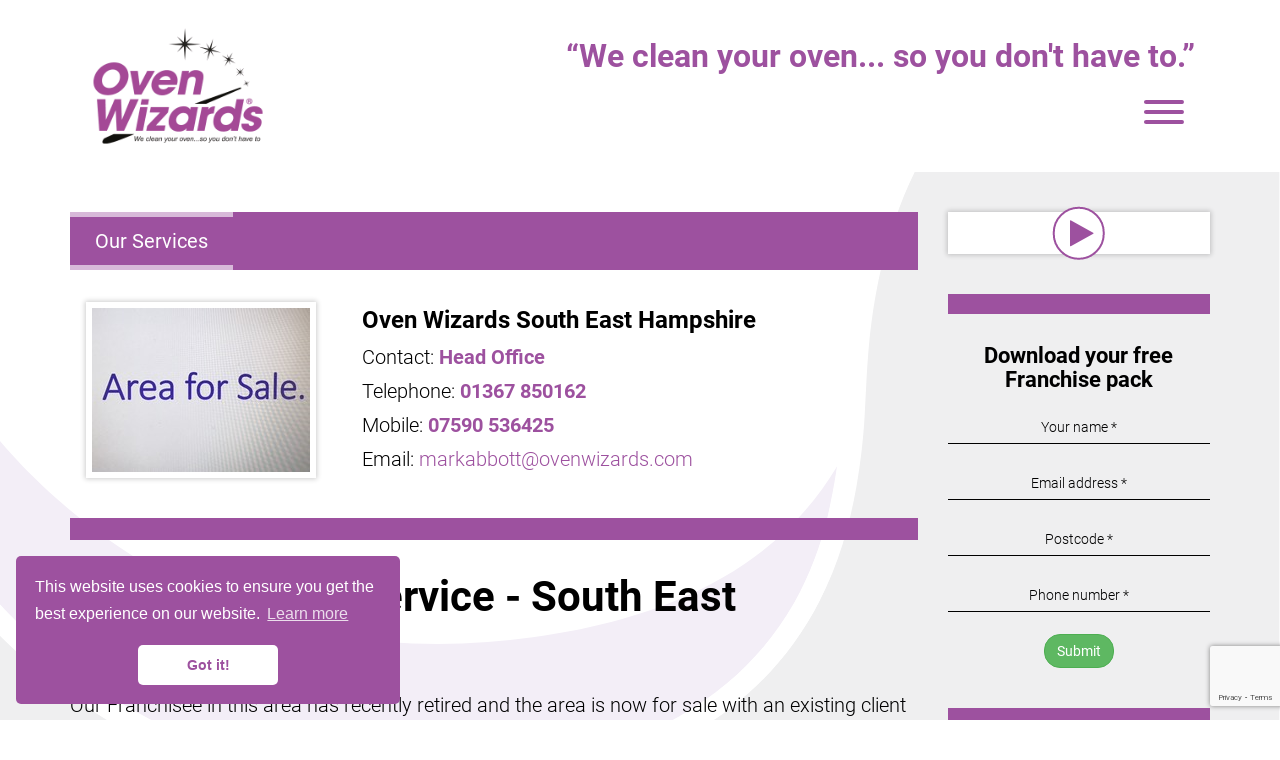

--- FILE ---
content_type: text/html; charset=utf-8
request_url: https://www.ovenwizards.com/oven-cleaning/South-East-Hampshire-
body_size: 24736
content:


<!DOCTYPE html>
<html lang="en-GB">
<head><meta charset="utf-8" /><title>
	OVEN CLEANING SOUTH EAST HAMPSHIRE  | SERVICES | COMPANY UK
</title><meta name="viewport" content="width=device-width, initial-scale=1" /><link href="/site/fonts/fonts.css" rel="stylesheet" /><link href="https://maxcdn.bootstrapcdn.com/font-awesome/4.7.0/css/font-awesome.min.css" rel="stylesheet" integrity="sha384-wvfXpqpZZVQGK6TAh5PVlGOfQNHSoD2xbE+QkPxCAFlNEevoEH3Sl0sibVcOQVnN" crossorigin="anonymous" /><link rel="stylesheet" href="https://cdnjs.cloudflare.com/ajax/libs/twitter-bootstrap/3.4.1/css/bootstrap.min.css" integrity="sha512-Dop/vW3iOtayerlYAqCgkVr2aTr2ErwwTYOvRFUpzl2VhCMJyjQF0Q9TjUXIo6JhuM/3i0vVEt2e/7QQmnHQqw==" crossorigin="anonymous" /><link rel="stylesheet" type="text/css" href="//cdnjs.cloudflare.com/ajax/libs/cookieconsent2/3.0.3/cookieconsent.min.css" /><link href="/site/css/layout.min.css?v=2024.02" rel="stylesheet" type="text/css" /><link href="/site/css/presentation.min.css?v=2024.01" rel="stylesheet" type="text/css" /><link href="/site/css/accessible/default.css" rel="stylesheet" type="text/css" title="Default" /><link href="/site/css/accessible/contrast_wb.css" rel="alternate stylesheet" type="text/css" title="High Contrast - White On Black" /><link href="/site/css/accessible/contrast_bw.css" rel="alternate stylesheet" type="text/css" title="High Contrast - Black On White" /><link href="/site/css/accessible/large_print.css" rel="alternate stylesheet" type="text/css" title="Large Print" /><meta name="viewport" content="width=device-width, initial-scale=1" /><meta name="robots" content="noodp, noydir" /><link rel="icon" href="/favicon.ico" type="image/x-icon" /><link rel="shortcut icon" href="/favicon.ico" type="image/x-icon" /><link rel="apple-touch-icon" sizes="114x114" href="/touch-icon-iphone4.png" /><link rel="apple-touch-icon" sizes="72x72" href="/touch-icon-ipad.png" /><link rel="apple-touch-icon" href="/touch-icon-iphone.png" /><link rel="apple-touch-icon-precomposed" href="/touch-icon-iphone.png" /><script>window.dataLayer = window.dataLayer || [];window.dataLayer.push({ "franchise_name": "South East Hampshire " })</script>

    <!-- Google Tag Manager -->
    <script>(function(w,d,s,l,i){w[l]=w[l]||[];w[l].push({'gtm.start':
    new Date().getTime(),event:'gtm.js'});var f=d.getElementsByTagName(s)[0],
    j=d.createElement(s),dl=l!='dataLayer'?'&l='+l:'';j.async=true;j.src=
    'https://www.googletagmanager.com/gtm.js?id='+i+dl;f.parentNode.insertBefore(j,f);
    })(window,document,'script','dataLayer','GTM-TC6GZ8W');</script>
    <!-- End Google Tag Manager -->

    
    <link href="/site/colorbox/colorbox.min.css?20200420" rel="stylesheet" type="text/css" />
    <link href="/site/css/franchise-menu.min.css?v=2024.01" rel="stylesheet" type="text/css" />
    
<meta name="description" content="Professional, reliable oven cleaning service in &amp; around South East Hampshire . High standards of oven cleaning and amazing results!" /><link href="../App_Themes/TimeForYouTheme/StyleSheet.css" type="text/css" rel="stylesheet" /><link rel="canonical" href="/oven-cleaning/South-East-Hampshire-" /></head>
<body>
    <!-- Google Tag Manager (noscript) -->
    <noscript><iframe src="https://www.googletagmanager.com/ns.html?id=GTM-TC6GZ8W"
    height="0" width="0" style="display:none;visibility:hidden"></iframe></noscript>
    <!-- End Google Tag Manager (noscript) -->
    <script>
        (function (i, s, o, g, r, a, m) {
            i['GoogleAnalyticsObject'] = r; i[r] = i[r] || function () {
                (i[r].q = i[r].q || []).push(arguments)
            }, i[r].l = 1 * new Date(); a = s.createElement(o),
            m = s.getElementsByTagName(o)[0]; a.async = 1; a.src = g; m.parentNode.insertBefore(a, m)
        })(window, document, 'script', '//www.google-analytics.com/analytics.js', 'ga');

        ga('create', 'UA-17847957-1', 'ovenwizards.com');
        ga('send', 'pageview');
    </script>
    <div class="bg-wrap"></div>
    <form name="aspnetForm" method="post" action="/oven-cleaning/South-East-Hampshire-" onsubmit="javascript:return WebForm_OnSubmit();" id="aspnetForm">
<div>
<input type="hidden" name="__EVENTTARGET" id="__EVENTTARGET" value="" />
<input type="hidden" name="__EVENTARGUMENT" id="__EVENTARGUMENT" value="" />
<input type="hidden" name="__VIEWSTATE" id="__VIEWSTATE" value="/a+OGieJyXyhVEd9zgKzNxAgOYvZWvEYduduOFMYWzZZw24wxkkLy2LYu8IxQbUdCb4RN0Rf6FUNnVhRWb+S0qZa1uWbJoXCW8TVjHCkH2GSwWYN7yjb+vmQrY2/3u4urkMsU1HJQdhnZssu4tnIEhz/MxQ5K990COQNZp32km1I5Ju1KQMg0M7d2E2O3LTrtI4o0Sb05CNjiqOFXQzi/G6zsQm9oWXQ9Eax56VL22+huMb8uCoQ/f3L7IO1qorSFlN8iGuLyG+ZQabmaqDiJXcV7tA3pOED0p/cjUi1zxCVE7G6Uw7NRBeEapn+Wz96EU3f3VhbTu3xZHwf9dPLzr8Yh6m5USHq/Pc6pEbjw+0LIHZ99ntPORfg4NeUTW6tGd5WQVptkuqwykRKl1vLMftRwXvv+u/TEeaaSCdfZ6iX1Xk3wla1onc9JrfsRgdgXKGCCoetZYUGWRPaOiG7w2XC5gxp5p5C3Q0u+pS4ojdvqhEoe5b9eBemMpSZPPuunbDKucChPG4gYJsvT77j3NrB8H1Vv2vfu/luZxFWPBMEcz1phW9Eo9lRUJP4CdiGKUXt54CrejXub68/E2rLCWZMI13EpawibdY2yHjxfPzFcqzPlsZ7N+roVuyjlY+VPQJqgrsUq03JQiM6N61f+aBlZcJEH2W2NRatjqt2nk137wHIRnFUItdI9F2gOuQ+PyyBFL1cXAiR/SkS8JfbteHAMOc1JLPS23pcHVIbR9Qn7qTZkfrZjy7vMVWp/sK6JVAWdV0WjGgAAVBm2Zy5LWcjSO7xxrPeqgvVmR+HCA/tb7sTlps2teCNWBn4HdrtHHdcqvMk+Z09TMTp+gew9CQOjb2fg4XGtNxqBQEP2rtC3EXT1+B0OZFR1m18BJvRkdQmdHkZhtZo37+ytkaUIKPPbGAzPRBUvdFGXwnwm02kEM1F7b17V9Zm2BJiGvUHfdaAeoV4aLDe9BL+/uEViM8593fuGJHcdQ+LJQdoCPiUrI0HD6CbBHjqhosx884dcFYEOZIgww8+CvABaayOC/pEjOYjx16hsYMUo2DbhVRIPEPAW/mm6hhpMS5YoscRD34r519Ct6HvjEGhy6EB52Qn3mWSDqx9lh5XbGh3wkFzoztZ43xNgOR9JqgyDMWrXnFAsMvb8zZ8Y20SGo7Envounx6QlNmMUxk6Kr9kcfzRdzfIOcj8DKVnyNEHwmuNcrYXEJFupYQWWoHVvNl+RKDXHNYIL3HfzRAEwxtO8kvraeALoZQyH/XkV6uxPAtJMBfKyl5pcLVIqJ5hKqkmz1LmrTtdPMsue6gaFgWg8/5NoaTkebmrPOdapIRLdesrApF1NXUaK0i0LsiakX1EjzvKfwLSFSPsuqfhukJd5fY+qOPHDj0OGHJXgwsQSiqzeuN5vPuu+HTezALlzRkprJDVIYP6ry7tpHdaOg6q+TQNfe17K1LZ+e2xGlU0z4hNX2B+fiYHBJy7TW4e/[base64]/ENxqZtyybRaCIB5R4OimokqJ8+CxbBjNnY4Sh9pVx2vGQ7j7OBw5x1XxHam5lJMs85yxeuYiHSzUUa8IiCjA11VFxKD5RtqfUw4wXua64FLzLqLljO1002fFwQc2LUqNwntSTNlIPxYmbEsDnqJAZGFx9Fy45YArZ0zdFPhU5uYYF22QMNlOlMYjKW1doCXu7kj/8MFInUk2QVXCcXz1SyeEzwyaNbyMg9MK2vPfd2RL0aaLgwXR6o1St/kqtCU+/Li2uhnrCF2fEGsSLVU3XdAiD7oWXYSijjzqIvfhXv0AcpqpYq3kB1wYItCwXv5JfHyKAcswZgYNfsi2lw0MMC2Wp5iDuI/VlfOiEQbfwpv5Em+P/YPLbFk5BSr3gw91HPsd+Gltu57hzk8lgLUl4FUu6YgoBhclUegLV+WhuR2kt2cxJ4dvMVhCoNrUF+wELwcLP2UXyY8NxtIuX3jHBDfFVYgkBwy/wg3wEDr8KpI4DltBZbYis7bvTQJWeenzx6WjkNs/BkgMnll2Y3ZT9FD8Sz9L3CjMnQ/l9+pD7S1uiPQLzWf+WHLpCkFqWY9RTjJb3oS/G66HxQDb6LkykEPAQnNIkAIXRsbD1Mhjo3khIzWqkiYOIZ+kAM3ijbc8Jt1PIw91dvSui4uV96Tnaly4sVPbDproM+qkML7DiekGzgPsbxvQ1n4/7/yRsND7mq8sosqjPrcpXR2vdw7wZiAgCVNRXbqbPTH6g/NvVXLZBRs2228CqYf8JAauJyJj03wl/gaM5QBfwM2bzNy2saxcnfM+fj+7oMBQBvFVeKEYJ0q7Fmmq/hxwrrJsl0zE1jdUVy8dtOvX23vLk4gMOpnW06N371vMKJMMIYHykO+dgLpSgTmzWTwA3aC0d1DLM7p4EOex1h+nH5RCSbajSfZBPkBHI+oxNq0Y1gm43ecqL4Gq6ZreuSsr98Y/wxTGkR+14cdXfLE9E+u8hFxR6vsHeHiFdPmhbZpMG7pM+9FSyXopnmbS3I0ZuGImqODHtktBoXY6qGbSfWfM4/KxZbEWC7/LJhsvQAfD+VLPrdn/BT9OP49TmnMOSsAoywv4OwHqztEVDroX8P+rOta06GfysbddKmC2t15/jfm0C8RVHTOJhEWVttP5Ez9/NhDCRRPuxcVfVmmNTVbWzpjJBnwYMnk3DFRdbIo1qcxNDBqWHfViASaYlMjfpHNHuzD2cH9hhphFZecqoXegEl9FkxMuXnnKViF/1ncJii9nVe3dPbiznEf1UI83G/CNMTQ5/GdJmzQ9OCWh+fvV0mm0q+ADK1nHVnAIs2a1N9zsZD2sozPfUHFJnbEyHJBRQXxcRpvSes1Qtdqd5xSbWQz34eDAKg50U93ozPFipw/0JFHe2ldfXyJjuObvVw08LMTlHKjclG1PbrJdUz3r46PHQYMoTWnMyfa/iX161abnXoa8n0vLnx+TuDbI/H5oIQZJb2HQyOWgTevXh4wx8ka5XT7oa1VHrUMu0Phmbr1FWIDCH2VSc5hmn4AE4r7cM9o6y3o8v9sRr/DouWCjOLHz+zNp/[base64]/LAcVQotmwkSrpP8KIeZPxBCM0fhwwZaf0OURvyaAfrVVJZmtgaO1VOKKTWNHfx2e/mUnZ+YPH1RKwRjOQklLaTLHdlZcN4vnbWZ7DgtNM13Ow3sY+c/GsfbfbtEHD1AcLne99dqP7q3u+aYoIk2WwX4/P3m+SuOgbdPVBcpoVl0L83vEpOyqmW3oAF9girCLhuX7w4wwyfA9bIZhLpLaFN/bik87CHqxgDJoet+rcHzP3gKb8ylGCtBfeDSrD/2YgzH2Qb7qSP4+LKpQIwzbtqMKnPuDPgqnjiUYO6rLAoSnYiErOtuvXEdRqLfRfZSVPtX72JzUdyv/i4JwtutrfIEPQRzkcD9PPstrp69QzdEi1x7KKhDg0yjxI3eLPQaVxc2Aa03cyVLd4w979Tndj+eNGRNuBo1b+fTWEm8zQ0HHPEOTbaSeqH7wZ6v50V4zPNyHDIjbTLPLba9NSj6KaB2YrKkgeJIRvmyFL1XTx0Mz1R6JTawmCMoQvmtLikiF/B5OgmFM9hm2qeSg0qMslGiwkeIlxzNnBc4KONs4b2F8J9dYdQmiWVrT6KjzJgxXSBJIZA4y4jFRLpJK6uNnXT1O6m1AHbrJQkIRvuvBZKaBnxg+DysPe7wlBVQEsD839pcVuuDcw1gIHPZGrh0/zCTzCaqJa5iaN4UMHywcm63HTFBliBJhlF7/vsYZR04+yBm7ocM9pbYWCfcab0bKOMAomzBeOCUowyVpXDalavbxZ3tN0YplZkDbU4rO8EPEb+PpdvYoqmQIhUOA3hs/COnY6XuOvbcg81L+rRAWmmjkdFZwDeTe2umFRqMNedOfFH9fQ8/[base64]/6Wtc8/47IKLsR8isYfAxhPVkEKcGWb8pJ/24ZJdxhRnSVyLDg2zXCgog4byfo9COBb8g6Wt/e4DgBA4tDwCQERqsjVmFmgh+hyGj52T2dTLhhvjWkLjVxtbLXQnWi6HEUZLVVGq6/uwYuQqr3l3olRlr4igCzQUw1HzuVyRzRpyXx+28hYnLh+u9BePFnVJPezM8/GVNmNcecucPXGzNynsUSdrDw+1O7OcgmuJCXLRw0QLd3pAvoncPtmDm0qWmqyd3co3+mjU90I7wLncShLMLZnnj/gCz94+iJpgAfe2kwxJ2SACXV18W2nYM4bA1dXwBrPAdgz1Ewu/hJlYZfZ0H16qj5XEp0WcTlJHcecdrVt1pwYPQF2PrLA6zkX8psh9ZmzdBHg6UMP7czZuWfzA4EyB3xrr+fN6FVRXoCtyCApbAFNSX6nsN60p7vz5RiDH6K4RA8jvifR1gNH7tToM4iNjTb5IPI8A4Um02CtHfoQnnLLv/jyTXNEyAFHiFK1ZFu4Jji5JvpBP7tKufi9w2awmwdz3QH8hqfYmmn46NwJqocv1Zt46fLgsJcdzbWEaUrj+JuSZOFg92eWTbNwEZnhQdG0u+ucJ5Q00i82Sy3SL79sehh1hYpiBpS8HN6j8FGdeko8YxZrA1WbrNpIcWZ8n4dbJ/XQZmtI7xJsIgnpPiQmqCzNRqGatO7JKiq7JjSroMGRYw5AbnY5is5CQg6PAzG1a8DmvHWBqupGEmtUDFhVtGEno9C99AUph5pm+p1iN5WxBRfKSw499WzxBF6hDQ0FywoU4S3LQvZBzpN1KJMB/otrBvtKIbtmTTT7qY0Z9j/b6a3peJIv//QlEf+Cfela2fVnvuWxfuIyLzk9r5Ve8jsOTff8F3cnngbqxgnbsgKt0d6gvmRAQVUoQlH79tBWvv7PdRw0L2/Yy7CMrh6ruw1x/[base64]/xYDcGuGlNhMhKLw3P4bU/8zm46y3nTtK0fINDoYeIS12FhWKhF4xSsxbwPFsFKHvfmh2zR6d0zJ3sAfqfUSAGiBzb4y4EStPPssHZPQQDyMHTZFf2LhyLwZyYlbsIPIn4uEKXrFqg9SV1f/srhlAjcBqMcT8hYeHcz9Kny4b66JZoJYCvGJbAEE822vJh0W+ODGqxIp0fQxxUcBNPMY9x5Da2HAeD9rraV0RA9xguvG7fis6sL7evudGZ4atXfrUEE0RyGgPONvxKkQuEhyRLRErethfbBZEYnAD32OTj632iWDkJsWTv/oHEHHK0vYBsuc5+0pMax9dhLGXLqKfwkDKY21ueXftygRZD4QC3E16M3rNON0Hj6W+FYHpcPoC+dRzvTWvoCM2gncpw0bDFEmMkxhG9IqKXKea/tofwsYfHi0didYNV168cDAR/YWwVrXlUUIo+RyerA4W7PAAvg4OMyS8vrfEZvfxu+eWzRXJazFDQSpAo9YUIb2d2iClohFP6//Ebh99byQ0vyiK3+cG/T0i0Es9tqq8iMVilLdtkwVcScrlwr+Djwe7pmZRtWdVDrdBQNA3ePyQCTITc6sRCC9aPJQW4ZIBmvgBv6adSnUyTVuc4x5Ik1VDB7pwjUPTb21wwptGpy4SVuuNYC4mx/8EpFQj+CmIdHYGrj92ELh8lSHw+agO3sib4wW3p7iA2CNB6vlFullpPGeWFqZ2QrRrQIkEse1FqadPXN8qnNy8w3jwub4LmOrtBwg9Yoa1T94quCHnjCyJ0seaXg0AHVTJg4yBT3ddRx5YsN6HttdQT9CIV3BThwzZRMuytJel2fX/GmijzxtqqXbVvFK/6p+OF0ei4HWOOjIlfqclb11PrTyNglz0DYSxMS0h/COnqFlnDhfLTcXj5YElBYk1bZ7qjMKJeHD42Ed4lB+bjP4ALnliAtBrwWgZI+sIdEyvx5z2PWWG7vGD/UXfJsnb1snx49M8SxGdQYQuHCLGkrgFkzuSNVEOLsuMP6zHCeHOXp/YvEKzfbJwKu64jVEvuBddu0cgmYFu4qdZWh9+zCk+R0Uin81eUQnQbf/[base64]/k0/n91zuxB5kJs708MBoZxbDS9NL8cvdrxSxwdflCYAaQLbSk9931kQCt94kkt9GSi9z720m4ZYKrSBRHGuv2a9dXCZeAXNz1/LofWbTtpSjglKbxKWcVuZZrQfixrZQeRs/0YcY/[base64]/p8l31wDR8YoWFRPmBRzIWmEBjR0AGUJUlXfi4740smyr6BFGXwFxL88eLgdlrQkvnHgmOlVdJGw0fZkDCuqnqRfcVnBF8INmsu4EQqADL3deRqyoWvV1jIPxajI92JQVITSd/uZ9Rx1XB93YGwfQoy9X8fu5QgwUkpBbvrURwn55uIb0CmYradJLagJv3dQ22j6rpJGL62xZlT3ejnp5trWeGpQIayu255hsQA5AF2LL3dNAXVpog3bmQ0wtNNGIJXK79YQqA6vT2xSWsDYY2JFUrSKpyliZLx8ae9CIX+yV2xAfWi9/WkU2sOXn74DolQxkWLp/fh9H5Q6zjTPraXDTmgoyeaVTsMGXCGCvsuYfvHExcV4pFQ2Y8wPVyaK/TLhlLQMz08aAJP6HysFBkB4iGG0EhlRbWRhgjDhOQRyL3MeVAgZnUsf6gz5dsleA1StUen/upn0APCcDRY1Plj85PGJTO6ooJR1QxF3Ku4DIiLSYxkQ8KMBWAfR26ccFGq6y3EBIo0T5WZfackXWkGHNGwAuFH6NDh8pQeMJf9SJR971LfQenaRF7AK8f8IZVhtrAoOKahje40pcp7kA0ZNtMYsURI9MAS1OJC/BOjLJiLg7fPmb9/1Y2zPS06JM4LIk1ZA5H5sW9QspuClZbNWDl6Gw4d6rxv+fvMjXm1Qq6aVI6o6VZQc4/AZ4ectz8c4MGKrNyab9CXNu7jEzftnLCDxm70TKwiGJkfa4huYdn3ytcLkQi3x3EucJvf6DkzEalBzBq8HHPO7ZN8sIqWVeywZpltVQ2hwrn45TfOMCw/fbgsReZiwmZloulLZ8sw7pCQGbGBIj0VwIgL/05+At9ot1/[base64]/jh1ZT/rh9eqvO70BCml4RbOj3nkNI+cnLPB1F9S5e7e8hEUkUb41ORD+WLS2gp8XyJh931g9GAFU5FLLkgILLQoWrW4vw2FUUo8qUMuTDq06AZRYADAvgojr+tu0i5sEMxSYjVWXURs2u/8kS0757AEoILfEJjMWM60YffPnCP51nYGaH4a8Bb7D0VbXWEQoUkRJwppCQOZNssFRK1+ixIhJ6eAQfnlu2z/JhK5KPFzooWLFqLT4XkpBHDK/ML7xb8l741CRDcwY3J5NWT5rcb3TsMdOGQjsddzcUrLd7s9exVZ7mRdlvQNdOKLykflX8YnpH1NhuW0SAjew2pX24jMSp3emDDeegeY1bd1UIH84n5lRpOcL8BoJgtqQBK8DmD2bS/7wzlkoppX4TttJZAHd1bHpuZuhdHWgeheXnhmauJeIZ6+kCSXTneuZRpmDf8jkzGfxDG5JtzqYRvHtvmHf3/uGq/XU80tuPectrwFJOrh6Emx/cPrCEgVE1kqxNx+ImUEHpJtwg4cDslyTwBIwLEkusgjmIA7ulUx02sTW+5JNS90xjtim5xf+P7g9uV/RLC97l5XkkA6H1qemoeZZyR2020ip/GStqaCVya0NV1ANsjEl8MhmI66UAXYZl175EDc51Je5iUMO33IMGZx86wzJgGLExEUNFMJlaPxFUFcjdX7TbXvzUIGuZbvVu0ThKodZUzqkRC6dKT9O91vLEf2h9Y7pX09IVeYbtvYb/iol5IoZF/UOIwnUcKxdGZF9CWoWZVstAoFvvqopQH+MtpOPcjiUU1hJMQ/DopXcLqtoHKUOqdLezHVQ+eTTHSQtu+gZFbHYeCDCdzzV28Q+7KaYbpG57wH+Y6hAlq3DSregrp8SMrxQOHwq+cOQZ5SFSbK0Ojzz9mW+twAsXorGSU1dUBGFcbOdlZ5xh1B6/osx3txYuCTT8tspYtXF4c9YXcezEz1QrhHqyCUiI8pe5HJ4+2dsSZS5us2homaQ4vtYyLkiBN4UoBNecClEHzra1MDcMxM/ee3sCscQ8aRz7rjslt1RuC+t8cMUjlEH7HyJz0nFy29DDXbx+/Fl8QiTqNv3VbjvEaXGnlFFaZhdIo6O5Jhkwh1OEEn/Oy8AT0nf1/THl9tlwWPVLE2h46JPtIFl7ic35PfNhMRBNdGWbOdu91hm9DD3MT8reZudMVNfdMVMVaQXt1FIViFaTLJZExMZ5wS6sEmIZfqCYzyid2lan2RThUX948F+Y5N4Ud8H8YQKRz/rOipD3U4txOlYfHeKewX72wUWaSxr1AfP2ezci5FsrB5436J/p8mR4aOGVoZ2GmdDZ470ZhSwJhYAKDxb9ldNElYsIVMAZ4sDyHrWMJv/NtTelT3sdLX88P39n/dUKx+pd7A9abN+H1NUYg1viGmp85d8Jh3uQy1VvgxaxDNbTdsuvjVtxDxb38lm7dj5sNOSx9zj+jGGja6XPu+cs5HDzYV8CilufkzXaonClnGCUoPRwdeT5u68TRiOE0HPjZ1IgaNlRC+urbQj9sgHzRvliSdAVQ+NRiiEn2En6k8vDJDIxMj/osKDnoqiZrUwtoOK7/EBsWRrw+Hhdv30Gm6dstGGdjdbZuYxj52lVOU0vEhk0lQrGQCVWryZFMx18+Msk84blDjNwGjTRQHW91/4Th/vgNUn7KDPx/3ZUzzv5Paq8ubWwFe7l7wn8yByQ3NC/DP93UYOAYqNBBufL4XM5R/rxly+mQkU85NTAktd44QiaMINb7gsBZB5ion+B/tLdByk8UyqHLUUbtrbVpzMgyfuhgV3ZesZ+Em1CiOBMExk74DR5mF2OuftS56YdHCAYX2hW5NXfXDDak7ubZPji6eBjVPUypQU5JIvYzWa8CaHA6kmGOTGmbVThLMzjSGqvIDnOcYnXqVynloNhayce91iC4/JID8q6LiDei2+pAgsluqTKDaja7iG7y8L2q169SRK2NS7BpVOkKsJ9CMj4uipioiC5VjUkmK/rjaCoqlNVbAc4VctXztKuioLkzXKQnb6HiSJ77A1XmZ3lF68CvpHSeSOCu7m0YuYHQOcRq0AVt1QvtIuv6moFrQSc3Bk9qJ5EGimOiA+RbmeAGFSzMKqtw1oJiT1bCKIBJUDxw6OBNjpgyd3sRIwdEq/j99boQF76S2tMhy0MctwgR8YGvMihoOwDfuC6/WeYeRDf+zgQkjNVlC0zjWb8z8wBG5uR55xsvRfSmE2xxONTC8nwLnDpSyoJ/Bxon1yTFbYpZJ0UzT8gVwXb9eUgU8EIEjmevOwguscUdQLMoBRWFzsdtcmgIxnSzJf3tdWgAyf0qFaCBCkCOx+EsqCxvHodV+/8AA7J2Cuk2d7pWc3SLHWTGsfpdSCQG47e9JwGrNTWDOHb6IZBMeOhqNjaR3GvCvkqtB3x25z6F7jioWZVEhLfxL8zp8c0g6AJmNoyUMTSx1Q4P9MVQPUkZtG5w/BWRFBQwfqSkwnd2yBu4Up+u8LvEDwbOqzdCGumv4kemcVKTJ+QhtFtXr5GYWT7ayPcpzn2TpeoPMxw27O6TF0YQnHXSjRb+jrA/DGTTnotfP13ifGTvSNVnIgW+LQ2Guz8WfIePjiAFlXok5r2wmzcp3ZteRtkazHPeNK6kycmCkzOs8eFrkidNPGHrZ2diHDkUuH7nUy2hNRicXOMMVwFGyk/J5SrEJ89Y+Eu8n6FQTxUihm+bbufTWR/2YFnINbT3SkdIsB1p0UBWWmzCU6JV58CHzHGY1/ViQy2Td/x9JcfbEeGnHVsyEap+L2pVuCbaheAlvsb95VqvdHgjjbVuMazC7tpyRMMwddgV/[base64]/S4Qk3kMMa+PLBtIlfii1MVEinsJn5DC6YZbhslX7U5Z9+t4FvWa42SHU9tO0zTU2FSV7QEuyMfjFdkaSQD1el9WcH4SH8DtXzXG26Qmz5w5y5OdGeJt6kpKvxaJeyJD0mRigWD01gaHRC/xeAgH6hafuwl6zKG94Dw6FwWrCWdg8VNu8lJ1kyVsrEfc6hnsfghQK+RFKbtVjraqbxf0ox4NOleuXJJh38t7VB93WszI5zlHkMrvwKrXz9taQiKBADlJflESlFZCUmTksip6RdDDDVsmwrG6mei1Zb/OFqWTNpWKYbb84bCy9DRKH1xtUPi47ZDrLj6OaPIpXgZHRV7ikzxESuiMwaJKDzfUc2YvtjD1xsit16zVu9IFM4XtHZCfCJRks6PzcI0hdDmSqaOmoIkXbSswy7CQw/1Fq7wZ5wkVXc79RamaHmjv44uqdwpqka+yeSI5M18Ebx19L7DL38Yy1DB1S75D5HzoeyMbly4nDg7FfssMCXJ7BHs5t4cCUE1/zYoowxOq5mvfLkL/JyAOmsxwYlhVDe4gQOlMDdElx0LhF0fBG6tSQz4pSoh9ECxHTrlcxFeYVCddHQaQpOKIXKFISddvi0Q1ecf7o2n3zaytl3n3rvgbppJ4+dPNkiGmiDmEqUFq7Xcc+k9XlGCW5uPS5xpl5BDkYzUsBBbQdapeypmAZbxmkGvYJ5/KoVdqJL0a9jtz/Qj3/hMVzxuDEAg2nQQyxKe7MpixoXAgBfC9jZp5+5smTf/Trnu7x2Z6BGSGMxXhQgtt8QEvUToMHu4Fl3a0KGjLJjSM+TUj5BT24Kf9SmDmXL7cCujH0vsKjL1tiY2Cmexg3NI2WRQzSXsJZEUOwF9i2/NVVo/Bepxq7Y7QP1WbWuL8PuexXXzqaYzZSlRVjhbtuZdjAWJtiwZ6G56zEA6oS0kYlrtfzyIU54WLknosLMFODqPWUQA+qbl2XCKVeZd9F7dW8eATJyft5cl0sjymDwiNJt5KdYIY8fY87hyhzb6w6qActnKZBauWUyjPREvN4YngvmelzuZMZAARoME2qrpwtBP1438/gL7tXfbDjBbD407IBAzLXYDlzSRq9WqVzSCiNCTD/8uX+IqImyHTawMZ6sgsRX6p0AgLZ/a/Sb2RVH0vO8jumnpPIlDXw6FxtBhSLgffBUYI/6R5r5N49UJa4DJFRbWQmVxa7DWTSiyahAf8rSC9VkR2QyEBOCSB8zP6NX+ApwSxh1q530uoL8nrxOUFJ4U0qena73szzEuyErpDquCQ/406cBWpEa3Uq3RCDi3oKmfvpVl2aZhXHRsXXZ28fjyxVPcSQ1cNeGWfFt/ZEqq3nXDV1UUkm0YWtlgzwxGO7+sLyTO01V+bhyBfdiodRM8VtEDqzj0AIoul9qsctiJki7pC+9n12YoXo61bqb7AQ1l1YfONiLv015KyJ9cwgs4e10wp5cwja+O+Q1MOCI2DR30PpW3K1GVmGDbaqJllBUatYm7awAQROF9YQltyRdFmV9Oln2MqKSbXhx3rKB41M/2n1+iqifDqFqzowYSD1AeNlJv/ZwQzJGrTsipL/7fmMLcHSj9E6sQVs2LYIswclH3FtimAp8UUxRfjjVmlbD7WA5v5bbK8qysdQqZfJb41VjiEWw+BTTsAlN6NDsTlijWIB+YRPPxH83xsMSiDQkLJs/dXYUqeJPRy3E4IvWr7lOgqk3BrCEMF/IjAtH882AC7kAki2lbB4hBY1i3CUk/mFtOGe6NlAWM2xlT83Bj4fNkrS+RnB2vT+Ilm0L6JD89aPfSXqTvZOlBaWjTumoHcK+gzSfQ3D74SRo0B9iPlRhkmUr7Ak7TcLwIpxV5EJhAslqNIYiJrjOZgZ+q6RI3YCkQNkfhbLerRJ7zZ/Zy2B2OXu//Z1v5CkvCxbU8v+KHnxjhZPQY2MTdAe2yCItWCJuELMBijS35KPL10EV1Bn+/PB5PcgfRTf7YYZtNXE+3hdlAiFMMEmU28ay5Q6fAtgUi4k+y8wnWyTExePPsYtlAXlCYX1eKBWOClmkVqPpI6Cvsk2raQYmtIX5xIYAcInC24YwrDgJUU4oSyXy7vDK3pk9vOPvrnXGI8wp78EaTnm1m+eDmhVgO+/Xd6L5bi6o/lVgSKrc89w9hUFjxfJpcx/hCFF9xvf1+9eBr4CKbAkujqvOB4+D7sjscG5/6SujcXNhoL3HC0rWJsoKCUwyE6LF/5crUGSDI6uYoEExCPD3DHgGn7IsKy2dmRGKfuz01M7o699NlniDZLJaVqZK6ykaMJqNup6mN7X7UT0B69x0uSprVnTHdOX56EaobTKb85d+CBl9dcJEhBnQEGJE5Sox0IdDDBc8LYswmJQLVPdXhK8U33aSdSc/6MhbWhYFL9OAeXUVNYu7TJeWK8EF7wRMGXKgcdCf7pIMrGpg3e0lqLG0HWQoPzkahOETsk9B1bSac5rDQKFdKSqS0U53iLhgk1T7cSSb+z8sjqstPyDywa0qflBgKh47PADQ/XY7O3LGPbf2DL6w/Q2Dnx0Q4MP4EVkzCc+6AcCnWi6ptbAZu+bdaTWQ7XC3PM1E875cI2o2r5M29l8YDM20OsjjgLm/JBrdiyStoYLRuocNZot1OjuZhWvdqJOrVRSSMeNpSgrLct9aj1eqHET7aAvDQhoYd85RewGOkFWp2WFKOyB8WohnhtF4Y7IH08dAgPj2c2PlSb8Ozl/RA/ZZDWLSMTz1Q7fE+pZvWJ7uqINGSLqLaIVpGjeuwap36fTyAjLoVJEeu0iaisgPFNXvbkoH46fItN4vksqGjr4TdxJQZ++M/6+SNtIUpkZZ3N6C5N+5IzxOBq295ICVBBY38Oh34JZz0HeXCYFGIKDOVNqgde5n9DhBnRLQb8FYIM5L+1Hj1DsMwX1TXzh1CL4iFbt8FG9uDSEpbMWRNAu792x/BC5U/iLlWuBMgZ6nZdguSE7Q86euZBGTZ321pn2QNrzeBv5yBBzVW39JRLZP8Z/FxXC/vBAZLwdNAQca7469Ootn6uBi+nLCPFVUz5c/azyX46JzINJ8Yclg4+UToVxn3rjMjmp0eQtLtXJO1RM5az85vpFf97FQCHY7ULDo8pe2S2tlHU3UNMVaeUiVp2Gr16PuyoRElVj1sCxh1Qli7PDNT2k4Y4kJPWRsehq/EEAHEIXj6MnEhyK0EqyMatAAUs694BJWv6bESPB5ANFf/3ByBv2LHWU/72ueSQhD+4mPiyg17OeQrOpEGBjHxjqBqG2YUPRhzBvO1ee/Ovv7wSQvssv3C0Gu1pySHii5ztMGsWXzradavKHH/NcCj+mguvcs2qE0weqqcmnP2TQhzV/W7/HXf1NoMkn0BNayRF/cpmyDqajFJECm1+D1xwtEpLjoPBWF9VVfxYAklONKlJP5HapGYz9pXV27YoglJ4M9W17RwcuoIwfOD0Zd/Pbm04jhaW31div0Ee6l5rCo01Egns8t0yEsF4D//0WdLo2MU+Bjlpj4jIHyYss0Ch4SZ1QCLK2ecV6XnBHW0a5ia4puukkpb10XcUPuf1bQLx/s5qOAQ1oo+cmg/aI5nAiILaj8huLJPsZgH7T/lcK1xmnN6meJiXXJIXcQXec++1s+3tPdhx9wB11pwgr2Ie1GvpEmwQeaCnJxGn29T+/sqMlEqhwIOXUyeMZ3kuII4ZkLjOrL3XJasKt2Y17ryYzdXRAYLFc+lNmQsDbOVjkVF8Pvlew8LFr8E1irP+m26A9OmwtDiY2z3sT+YKE0/[base64]/6mkDVM+XPxT296ptp8J6pHb657kuX0NUp0QXyRTfdlZZbwPCrpIpjYE8lBnz2I9yFdSWuQ9QEzXuGYuwr9l1/rSOtsTxedF5KVqvKmx1zq16Ew0IB9St4dHFOyd4jIwOAZLiFk+XdwksjaLFueUqjqJKYdCcmHwbwScv3fY3/MqIR4IMof9qhKoAjM4uOGumyduoH3vE8SDovL0YMLxszctiTJmrjQkOH7errfWpsvJEzumEIGUyqqqM/OeY862lx94e/NT/kRu5ZX8fgv95nC+0zFeJwqS5wLlZ79tDSTpwE5j3O4fIGSHkw0uRdCgdgvjFcCN3dztXpfbxb5srCvPVQOvIVOO9UgVbRJylchIfr2Vc9wl4JCs1qi1/2IKwq/JZf90k2VpwPOwen/qIgmxl3WC4y9AguW7aB/kVerG3poJN9ZYUSILpBvLQ+5XpK9Xz6B1/e5AqfRi0gPFbfF8W2QNjOITQxDlexs9w1z2/trLCzGuFTYjmKi1KpLgFhiUiG5YMiNLdEaz5gCfFqPYko/dLmQwvdoG6NktoEtiui9BOc7163LzAQimI1CVOmEc89isqqGiqYjADVNO9MFMca2Avxu9sY2YxaqxBusdOpfnGLvQpJgnfSKAMPXev/[base64]/Nz5H9wLON/ox46Wgh5DWjGsvO+jVP99y+yshRMktjgBNymmHbs9hYTMh+5m7lUJcPJ6S8A5i/zlAtaOon24qk+CSqH6IwyatBs5nNkhVLsyU4Cdu0nSrG2oG7vjHAjdhWSiPfv58QWbj9HwhPEJ75yB8hCEZTOEWGnpzuJUjTka3u8o64PAcJPMZ7lKwDNpfxxD++6aAfi+rkTyiPtFPYc7xHBW7z8JxBChZuGOZyQ9yldRBxXiF1K/u/pKgCzB3wZaxiahZ38hjZXY3GDkHq669yqjXxd0vuwru5oMvAu475l9agnbsuDeiO5hDLM1k7hXgM1zMFappvkL59lnBhBYb4VqdgpB+8OkgeRvrBD+oLaWjcoAHYWS6iIX60rd9jthBtsN8o87dP78wqzFvle8mfztt9RFX4NyIkcVpxjkUu5bFuGOrZ0fN3zS/uNtRHR4mE/oi5SD/umjtNy7ndOYNZH+RzNJWldgZtl4XFb7ZL+LiH18GjFtroWXDnUq1UpLgfMnDgB8bTHXQRiV2DXy5EBpYFxjYhZFr6bZdPXPLat48jj03QvPOr6ZSOLT2SxjF4H5OAlZ+LX5ut9/lhHl0mcnHbZkSBERqh5ukpytYLozoLmUx98nH9JySE+NPfk6U8LcCGowPepJj4x7T85pCjC8qHjkOzoNoGydYaB/cFtT0weKmBVKDquwPGmBjmpX58hODUf3bbpwHKHenf5GZSb38j7JwG4HO4gfOJuFXI0qTBXOCvSe/FQG3o8mq/rXmJRy+RCD3qMA8I25MR2FTIFvBVt1MhltKoqnFnkqN3hpsWtOlhYlJMwOrDWOhVF+WqKGdL6GrZaC6i913fKJ9YhUtHE0/3OJ1qv3QDxO1MyTNsRVFO2PALEeC2J4HUjybNit+RO8T0jTGohNb5nWV76P6nVy0AWHXpCG8Ip6SHQde6Dn6K1dex4XsEOLqh2mT3uJG5A/qnQ61A9ohRgbpFEDJzgR8lHf4NTh577YrTOvQ/[base64]/xJnZU5SsQrwpwDdeYco0tnxCFEEDY4Dl9MWoV+/PrbKdS73Y+QGokUGhFrHxA6ZW+K09UMd1DmOVbqQr68BJjsWZhbNLaf44ntSgIsOCnpvv5XgVEAnnL/BF22pHgAExMa9k7QCGghARfd1/[base64]/R6/HEjH3FAde1ENVJbDCRmz57y2JlKK8QkBOdKF5zUk7hLjfFHjmBAzSu5xBuCvnk9+AvyGTCv7otB+8JVyRp0jGdQPxg6XJ1HysCGycD3ZpPdE/[base64]/dWie1mNjpGDwjqDkBiJLt1IWfBXQ0D9QiFhJ+1+xSnBAXT8/4NRf31/Mob91LQpBIBcLMq41YJRQCfsM0qdtye2By/7gF2FM6vPLzOh+NkOawxoX6ur6GTxnHiVV8b3uGjjuGOU+Mtt8ka+M1stE+XN9nMxDabg+kN5AAV8NiBMox0QoEokDfGs854pnK+m6fDM+BU5Il4KISSISU+rWJQvoMeSgv9nKP6lTo8N0hPwScHO0g/FhZz+3e2T/ra+L/fRqDvLQn3E2BjvoHfG1+iFB2uKwIJYLbeRBwAM5x5WeGjRSKVL10Kkv3Ha+XQWVWMcJIWB5G6plAiOEHfDdLTHmPvSdnVd2Y52+CMnr6M/wqMaz9+bCgHLW0Ziec0BryZZUMpY7ZRhMippv8UYi7sIa4R7/GtvCkdYVZtS8Qkn/Bn2utsUjSWabDHEGBbmxQFUxQJePS3W50F99r3R8uPvkze46UbhcCFQB0dT0bpivDlZZMfVlPpoJO0xl219HdrpDJFRTDxZ9iW66JSZxx0Du5BjdG9uNZAR4ijnI1yZLx+9KMIEYlPUayRkuLc4dsVj5Wua/li4N7BD3vFq0M0Uaf/GKCG+/+SB2iPbUgTp7mglCnGoZ4bnUZlFgYBg44ngPBZzsDYVJscJErwYRgbAoA4aMKUHF33GAUE3gAmtwpq/6dHWjXV/8ieCDxmELlbmFSNqBsYH08kjOLu2eygSYvvyKQYP+ZZCsmEGpnhcQbEoTsjAFOY7kTgeJfPAdEf+iFx8fsdYDJp2TMCIJ/RbYy9kfE5iGY5XDcqKuMRiOcXzgBqybNYoUzqdDWL2d0fz5ICd0bc2/2CFOsasv++lkVW8OxLGupRi7Q1igVu7HHnRPpasLLZ81i8h/JslNApbOIIaoSizwBAaQNsk+3Ti4uCw770yAJFmn/ekcKNsUSSdST4yKA8q1X/93bXjTw5hPuIOuJeIeayjU4gkFnIJZ2741Q+v5k45rp/m/WyuUq4CsVB8SY7q+Ws8uzN3G8pWx2L5NtHs3TaU8DNWmr3FuBHidEtLg8Cy3bf6HUHSCu5Hm2BASg0LElROA9OO7bxOeahzjhDqF47Asfk3Qf3dB3/D0beRgZItgZgH6D+PehIfwe4JcZ79/AV1PEElsPUCopC3EmksXVt5vFxODqlYvCdAkVbiZ4JsguC4MVU8+Qgv6yMiPIQWEXdul670kcLf9kWV/R3Lcn7658d9mSGo6j2uutpeB8k4rH+xkI6Up2743FXK8w7rBJaZnjmpm9U9KFgJPvoE/jvmb0A4Rd2jYCLFBGJ9PTSQ95vjHed0sesqT+GyQQLry29HbcO7gnF+Vmazl2XgNeMtp0iAKr/hnp5l/LDT65DgA0tKA6qzqNAs2vQe2iLTJHJY6ihXDrzewmas2/Spdv13bzdcCVeJX5aTitfJDUvA19n3GyZ8lzzEV+TM6L3bLn7ePQbKL9UlnYayT+ukt/CK+w0GAjU1BDudtNTPztcTDB0abvf4XyqNR0IkYPC+ySosS+YF65Fioge6lV7IC/Mc4wibPrjCSifp5p7lc/[base64]/ndq3TfE8482bUsCtYdKAgcu1RnBBLJoy/Hqr+fmPskMkSWRpippoUP2HHDK+EkMu6PomI/Y9vkfvAL+WioHYkiFa/zEQZs4hfv6+FfGn2VKwEO8zoE+9CzA1Dafu2SE9tW4YXyAjoO15GsdnE4p2NG1s1+5mWwhuAnRThsqOqm6FX4Hi5ihJ0lzLsLA909gHHSe3MIBePBQQIxGehTDL4FWxkiI3+TdRm7Atavvm6DheGC0eC29tY2QCKKrR1P8Bh3A+/0QZmstMI/qzhKCXcj1/hoWh0QRAZdgq5YRdICh9ZGIEJzH3ayXeT2oBOICjRwMcmJFySscHsLILkHXurC81Caf1KJBqnA2W2taoqv//gZw8FNlOBEjdMkCgGPvFEBRgwhmUWVEK6/UWb/plPTmgSk4s0qhYdnVuXG/XpVyJXizUcXsxstB2haCbstJpsTN67lCh8dIOmfRfcsmlNxWo7rVpo8804yRl//GQvB1YZxLtlmHxeZ2kLkducfWzs1yUZ4AQC96lEqT6GUUerUCHpJgbvngZHbcxz8l/cwJ1SozafzJeP2Dy+7qleomm7impAQBwEbPPOp5PgTmp2RfHcO79d1EviMRXzhK9UUbUMQo7mdJ7D4g1Aw5hty51gC6Z3PCuMWtthdBNHr4BaUrWiqQnR6/cDj94CQHpGc940tsg/Oi4/SwretHDjHplgFDhhniL7+lX+oTmCGlDm8EirPgCHl4aOdGt8BVnE3bilHYrXkg1BEkIDKxYarq2dJC0ifOipSw+o4bFAsn/f2Q54Gn8/3WU7DJ9EM/lCScKljnJ0fqO3Y8VHip1MsXW+dg/hDO7fWFgDV9W49lgWPmEPiaL41+u5OO7fBLaykv9E7J+0lmN4/Lj8yRGAStYEnhVwdf5f4BrcVLznE7unErlHrgxpUTi1dV1lZRofzmDYKrAq/DB0qg3BZVVoEXmBQrQZCbQYVhx1AmwmTOkAymV6q/e+QEZF2bzUyMKk68jkDjLiJHHax/Wy5XglRimFmAzcyZftxJ6TiIJjlytsvSwNFxdxeH1ZgjRM/3GAXR+P9nGO+fMkpD2IdRq/fBbu7VkZSs5FIDcsbNco1I6kqgRvEYGNgbyhtuzYokc0ceH6Eg9HkehU5uaZvw0hGmuWOU24zClbnjxyGFSDtDyeHgpUVJgFiK4JhxCGlwGhZ2goTtnNiBc/sxDMDiDEuemHZ2PilEfZTXS5Jd0PbDabJ0YyjJXizqiTZP3SCKsepSDL07po1OLp2vuRSM+08mqWMm18EaC7cYe5ntIfhfoYfZrWxJD8CDTR5EEXBdmM5zYbVHnUNOCwV1uZ2EZW5vp4oGeTsXBO/Jw7OfN4BFQ98p+FILaPZIFoy8c8SnExCq39qlQHSro4uYm7+AdVudRnhecK+yP3ag/fWFWfn2Xhw2VcBIRTVs1/VX2gju6xGwooDM+jHQHq4KwduLPsOBFbLCpc4rwlZXv2AG9GYglaTEOrfVXWyFi8oUlkTFrqjPeIZiB3GFhYXa9w/pNcMa9SLS2qo8RCFSs83ygkYkgxaEFrFrTAmUeOhqXYUNmMokejmF4ghGR/4cUoZCCFsk/lUvhzbU/uJ5d2jOQx0TrtgBmy53wTec0l0u8GlJ6d9+BoGEn1IS8xanpTcj6PFGOb7PoRid0LtTlIOD1VT0WbNm203RAuVOc1u9KirN6f1FxdEv7Vlg+k3hM0Up+3vaRQOx6lPemgltlKljpC22lNk/XYf8yS8PzwSo1fxvNoqq3cZwocOVW/gYjX2VqpHiMowcqqJlZpsvQxzb2CL9UXL+um8DENd9q22tV0wyIxSEG/zaD264cJaV3s1oTYvh5f+8M4q9gsZbdV5btBUKJCVMjzFi/i3o0O5dbYjhYBYTdgDlmIjyEQ0kvcfQIsuPdxeA9Axd6jWuq4Huo0WCHGuOPxSxlr+LAPwGzROs2FPIW2zlGGZ6DB8AheIj9pwSs6XiSzBhc2C14dbqiIqQHqcdJCTdOah0H87MSoEIJZlZFDAiPXM1OPdG7OgoOvlJadZlAeGinjpKPFYBGR/KnKzcO411A3BmcgPQKboaKEl9rnnPK7aMZrK28NV8GGkX6YeefJh3KDJBLPLaqvefCTNERkGFF1/qh6ZgSwKT866+nAaFAOlBzJzwXTJuOFKabQKy0VUY2d/[base64]/Lt3stpda87N2aMT7qgH2lt3eVCQ6BgFHgWcn+1TQidkX7MNLYx1rd3+icPqchw7nk+BVuSFY7wmx8gpeuLfcb1K45sSNQCoUaMsiOcF+fjfiaMDKgoO6kyeHjNSqtriiQ/Ff/6DRH9YQz+INb6vuKHCfsv1i44sPqyFndWaApPcwGXbejYhuZybh5fzBjrtCxSanzyqkVGKzhvdUXGZHWj0CAbp20jRmfwz6QqI/xEv49JjXSz+AdBuneQnEx4rhfmXsrxnzr9+vkxYWvXABeGodbisScIFieGNbRCrBaNixUlo6D4Wa+8say4rDxdqH58TTySwNawS1zcmujqCeu1dJkp2VZaUOolSj8B7JuQDjVDsU4egQCLUp3Ad2/a/CUyvhP0eVUtDVAwMOCC3amFjKIkv4TjqRth9qVHXw==" />
</div>

<script type="text/javascript">
//<![CDATA[
var theForm = document.forms['aspnetForm'];
if (!theForm) {
    theForm = document.aspnetForm;
}
function __doPostBack(eventTarget, eventArgument) {
    if (!theForm.onsubmit || (theForm.onsubmit() != false)) {
        theForm.__EVENTTARGET.value = eventTarget;
        theForm.__EVENTARGUMENT.value = eventArgument;
        theForm.submit();
    }
}
//]]>
</script>


<script src="/WebResource.axd?d=aPe0JtNvRZ9VKWTa_xjHQodutb3yKjq5QYF3_ouXh5stTYlare4HJmdL5z_LAxNLSqrFmloPdmeMDOBGneasb2Hwr0aOhmdOFFfUxCDb8w6oOyg8WvWo3jjTXDs5opM_6JYGv4oVmzvU4q5NUZmrnw2&amp;t=638901572248157332" type="text/javascript"></script>


<script src="/WebResource.axd?d=qqCvu10ztrFqoLr5eN8e-k37gMfQrnc8WX1dxjbe8LQ0p2VjVJZbNpnEcaQKtuOhFqifCXQAmCy3etPvDG7t4A33NA3d05xFfhf59bjj0jdmSYLvOGi3OroxLuK9nQQTGao783V8e-XlMOEyUCfvqQ2&amp;t=638901572248157332" type="text/javascript"></script>
<script type="text/javascript">
//<![CDATA[
var Recaptcha_3b12d7ffde684451b977718577edb4a1_Valid = false; function recaptchaSubmit_3b12d7ffde684451b977718577edb4a1(token) { var tokenInput = document.createElement('input'); tokenInput.type = 'hidden'; tokenInput.name = 'recaptcha_token'; tokenInput.value = token; document.getElementById("ctl00_ContentPlaceHolder1_fvFranchise_ctl13_btnSubmit").parentElement.insertBefore(tokenInput, null); Recaptcha_3b12d7ffde684451b977718577edb4a1_Valid = true; document.getElementById("ctl00_ContentPlaceHolder1_fvFranchise_ctl13_btnSubmit").click(); } window.addEventListener("load", function() { document.getElementById("ctl00_ContentPlaceHolder1_fvFranchise_ctl13_btnSubmit").addEventListener("click", function(ev) { if(Recaptcha_3b12d7ffde684451b977718577edb4a1_Valid) { return; } ev.preventDefault(); grecaptcha.ready(function() { grecaptcha.execute('6LcSYLApAAAAAJHNopjjqROl7hynvL1Wk7E7gTdW', { action: 'submit' }).then(recaptchaSubmit_3b12d7ffde684451b977718577edb4a1); }); }); });function WebForm_OnSubmit() {
if (typeof(ValidatorOnSubmit) == "function" && ValidatorOnSubmit() == false) return false;
return true;
}
//]]>
</script>

<div>

	<input type="hidden" name="__VIEWSTATEGENERATOR" id="__VIEWSTATEGENERATOR" value="34D89B7E" />
	<input type="hidden" name="__VIEWSTATEENCRYPTED" id="__VIEWSTATEENCRYPTED" value="" />
	<input type="hidden" name="__EVENTVALIDATION" id="__EVENTVALIDATION" value="yBUoTQ/r7ewi/duYysaMD3OBYVLRqyLJDc0NpVfEhiobCKpi3wZKsDGgGkTXld8+ZIyW+moHf6mLJ0HJszrPD9NItXtG72/VGPqMkxbG2la5F/UlgF5gJmqx0JEargkOlBjrEZhulF72fgsHWdrJRsoq2RoQM4wKF56VL0FaRBU4FQYowvhobVmEOCuJgotZo9F95ljYN7CV7DQHA7XOF83lvzKNQwTh7G23456svGsAlr5M90hoyXr5X1iNK2v1CuTQ4DEMuM22PIidrzS1ww==" />
</div>
        <header id="page-header">
            <div class="container">
                <div class="col-sm-4 col-md-3">
                    <a href="/">
                        <img id="ctl00_ImageLogo" src="/site/img/logo.png" alt="" style="height:132px;border-width:0px;" /></a>
                </div>
                <div class="col-sm-8 col-md-9 right-col">
                    <p class="page-header-tagline">
                        
                            <span>&ldquo;</span>We clean your oven... so you don't have to.<span>&rdquo;</span>
                        
                    </p>
                    
    

<nav id="page-navigation" class="navbar navbar-main navbar-franchise">
    <div class="container-fluid">
        <div class="navbar-header">
            <button type="button" class="navbar-toggle collapsed" data-toggle="collapse" data-target="#page-navigation-links" aria-expanded="false">
                <span class="sr-only">Toggle navigation</span>
                <div class="hamburger">
                    <div class="hamburger-box">
                        <div class="hamburger-inner"></div>
                    </div>
                </div>
            </button>
        </div>
        <div class="collapse navbar-collapse" id="page-navigation-links">
            <ul class="nav navbar-nav">
                <li><a accesskey="1" href="/">Home</a></li>
                <li><a href="/about-us.aspx">About us</a></li>
                <li><a href="/our-services.aspx">Our services</a></li>
                <li><a href="/testimonials.aspx">Testimonials</a></li>
                <li><a accesskey="5" href="/faqs.aspx">FAQs</a></li>
                <li><a accesskey="9" href="/contact-us.aspx">Contact us</a></li>
                <li><a href="https://blog.ovenwizards.com/">Blog</a></li>
            </ul>
        </div>
    </div>
</nav>


                </div>
            </div>
        </header>

        

        <article id="page-content">
            
    <section id="franchise-section">
        <div class="container">
            
                    <div class="row">
                        <div class="col-sm-8 col-md-9">
                            <ul class="nav nav-tabs" id="mainTab" data-tabs="tabs">
                                <li class="active"><a href="#services" data-toggle="tab">Our Services</a></li>
                                
                                
                                
                                
                            </ul>
                            <aside id="franchise-section-details">
                                <div class="row">
                                    <div class="col-md-4 text-center">
                                        <img id="ctl00_ContentPlaceHolder1_fvFranchise_ImageFranchiseOne" class="img-thumbnail" src="../site/img/for-sale.jpg" alt="" style="border-width:0px;" />
                                    </div>
                                    <div class="col-md-8">
                                        <ul class="list-unstyled">
                                            <li>
                                                <strong class="franchise-label">
                                                    Oven Wizards
                                                    South East Hampshire 
                                                </strong>
                                            </li>
                                            <li>Contact:
                                                <strong>
                                                    Head Office
                                                </strong>
                                            </li>
                                            <li id="ctl00_ContentPlaceHolder1_fvFranchise_contact235">Telephone:
                                                <strong>
                                                    <a id="ctl00_ContentPlaceHolder1_fvFranchise_PhoneNumber" class="phone-link" href="tel:+441367850162">01367 850162</a>
                                                    
                                                </strong>
                                            </li>
                                            <li>Mobile:
                                                <strong>
                                                    <a id="ctl00_ContentPlaceHolder1_fvFranchise_MobileNumber" class="phone-link" href="tel:+447590536425">07590 536425</a>
                                                    
                                                </strong>
                                            </li>
                                            <li>Email:
                                                <a id="ctl00_ContentPlaceHolder1_fvFranchise_ContactEmailHyperLink" class="email-link" href="mailto:markabbott@ovenwizards.com">markabbott@ovenwizards.com</a>
                                                
                                            </li>
                                        </ul>
                                    </div>
                                </div>
                            </aside>
                            <div class="tab-content">
                                <div class="tab-pane active" id="services">
                                    <h1 class="heading-bordered">
                                        Oven Cleaning Service - South East Hampshire 
                                    </h1>
                                    <div class="franchise_copy">
                                        <h2></h2>

                                        <div id="franchise_copy_content" class="readmorefadecontainer">
                                            <p>Our Franchisee in this area has recently retired and the area is now for sale with an existing client base. If you would be interested in running your own business under the Oven Wizards umbrella then please do get in touch.</p>

<p></p>

<aside id="franchise-images"></aside>

                                        </div>

                                        
<div class="testimonials-summary" itemscope itemtype="https://schema.org/AggregateRating">
    <div itemprop="itemReviewed" itemscope itemtype="https://schema.org/LocalBusiness">
        <meta id="ctl00_ContentPlaceHolder1_fvFranchise_ViewTestimonialsSummaryMain_metaId" itemprop="@id" value="https://www.ovenwizards.com/oven-cleaning/South-East-Hampshire-"></meta>
        <meta itemprop="image" content="https://www.ovenwizards.com/site/img/logo.png" />
        <meta id="ctl00_ContentPlaceHolder1_fvFranchise_ViewTestimonialsSummaryMain_metaName" itemprop="name" value="Oven Wizards South East Hampshire "></meta>
    </div>
    <div class="summary-rating">
        <strong id="ctl00_ContentPlaceHolder1_fvFranchise_ViewTestimonialsSummaryMain_LiteralAverage" itemprop="ratingValue">5.0</strong>
        / <span itemprop="bestRating">5</span>
    </div>
    <div class="summary-stars"><img src="/site/img/stars-full.svg" alt="Star"><img src="/site/img/stars-full.svg" alt="Star"><img src="/site/img/stars-full.svg" alt="Star"><img src="/site/img/stars-full.svg" alt="Star"><img src="/site/img/stars-full.svg" alt="Star"></div>
    <div class="summary-more">
        <div class="summary-count">
            Based on <strong><span id="ctl00_ContentPlaceHolder1_fvFranchise_ViewTestimonialsSummaryMain_LiteralCount" itemprop="ratingCount">27</span>
                testimonials</strong>
        </div>
        <a id="ctl00_ContentPlaceHolder1_fvFranchise_ViewTestimonialsSummaryMain_hlSummary" class="summary-link" href="#testimonials">
            See what our clients say <i class="fa fa-angle-down"></i>
        </a>
    </div>
</div>


                                        <aside id="franchise-images">
                                            <div class="row">
                                                <div class="col-sm-4">
                                                    
                                                </div>
                                                <div class="col-sm-4">
                                                    
                                                </div>
                                            </div>
                                        </aside>
                                    </div>
                                </div>
                                <div class="tab-pane" id="prices">
                                    
                                </div>
                                <div class="tab-pane" id="contactus">
                                    
                                </div>
                                <div class="tab-pane" id="testimonials">
                                    
                                </div>
                                <div class="tab-pane" id="gallery">
                                    
                                </div>
                            </div>
                            
                        </div>
                        <div class="col-sm-4 col-md-3 text-center">
                            
                            
                            <div class="sidebar-widget">
                                

<div class="embed-responsive-border">
    <a id="ctl00_ContentPlaceHolder1_fvFranchise_YouTubeVideo1_YouTubeLink" class="franchise-play-parent" rel="youtube" href="https://www.youtube.com/embed/dSKNuH2eCA0?rel=0&amp;autoplay=1&amp;modestbranding=1&amp;showinfo=0" target="_blank">
        <i class="fa fa-play franchise-play"></i>
        <img id="ctl00_ContentPlaceHolder1_fvFranchise_YouTubeVideo1_YouTubeThumb" class="img-responsive" src="https://img.youtube.com/vi/dSKNuH2eCA0/mqdefault.jpg" alt="" style="border-width:0px;" /></a>
</div>

                            </div>
                            

                            
                                <div class="sidebar-widget">
                                    <h3>Download your free Franchise pack</h3>
                                    

<div class="prospectus-form">
    <div class="form-group">
        <label for="ctl00_ContentPlaceHolder1_fvFranchise_ctl13_txtyourname" class="control-label sr-only">Your name: <sup class="required">*</sup></label>
        <div class="controls">
            <input name="ctl00$ContentPlaceHolder1$fvFranchise$ctl13$txtyourname" type="text" id="ctl00_ContentPlaceHolder1_fvFranchise_ctl13_txtyourname" class="form-control" placeholder="Your name *" />
            <div>
                <span id="ctl00_ContentPlaceHolder1_fvFranchise_ctl13_required1" style="color:Red;display:none;">Please enter your name</span>
            </div>
        </div>
    </div>
    <div class="form-group">
        <label for="ctl00_ContentPlaceHolder1_fvFranchise_ctl13_txtemail" class="control-label sr-only">Email address: <sup class="required">*</sup></label>
        <div class="controls">
            <input name="ctl00$ContentPlaceHolder1$fvFranchise$ctl13$txtemail" type="text" id="ctl00_ContentPlaceHolder1_fvFranchise_ctl13_txtemail" class="form-control" placeholder="Email address *" />
            <div>
                <span id="ctl00_ContentPlaceHolder1_fvFranchise_ctl13_required2" style="color:Red;display:none;">Please enter your email address</span>
                <span id="ctl00_ContentPlaceHolder1_fvFranchise_ctl13_regular1" style="color:Red;display:none;">Please enter a valid email address</span>
            </div>
        </div>
    </div>
    <div class="form-group">
        <label for="ctl00_ContentPlaceHolder1_fvFranchise_ctl13_txtpostcode" class="control-label sr-only">Post code: <sup class="required">*</sup></label>
        <div class="controls">
            <input name="ctl00$ContentPlaceHolder1$fvFranchise$ctl13$txtpostcode" type="text" id="ctl00_ContentPlaceHolder1_fvFranchise_ctl13_txtpostcode" class="form-control" placeholder="Postcode *" />
            <div>
                <span id="ctl00_ContentPlaceHolder1_fvFranchise_ctl13_required4" style="color:Red;display:none;">Please enter your postcode</span>
            </div>
        </div>
    </div>
    <div class="form-group">
        <label for="ctl00_ContentPlaceHolder1_fvFranchise_ctl13_txtphonenumber" class="control-label sr-only">Phone number:</label>
        <div class="controls">
            <input name="ctl00$ContentPlaceHolder1$fvFranchise$ctl13$txtphonenumber" type="text" id="ctl00_ContentPlaceHolder1_fvFranchise_ctl13_txtphonenumber" class="form-control" placeholder="Phone number *" />
        </div>
    </div>
    <div class="form-group">
        <div class="controls">
            
        </div>
    </div>
    <div class="form-group">
        <div class="controls">
            <input type="submit" name="ctl00$ContentPlaceHolder1$fvFranchise$ctl13$btnSubmit" value="Submit" onclick="javascript:WebForm_DoPostBackWithOptions(new WebForm_PostBackOptions(&quot;ctl00$ContentPlaceHolder1$fvFranchise$ctl13$btnSubmit&quot;, &quot;&quot;, true, &quot;1217312843&quot;, &quot;&quot;, false, false))" id="ctl00_ContentPlaceHolder1_fvFranchise_ctl13_btnSubmit" class="btn btn-primary btn-secondary" />
        </div>
    </div>
</div>

                                </div>
                                <div class="sidebar-widget">
                                    <h3>Why Franchise?</h3>
                                    <div class="areas_covered news_block">
                                        <ul>
                                            <li><a href="/oven-cleaning-franchise/benefits-of-being-a-franchise.aspx">Franchise Opportunities: Benefits of being a franchisee</a></li>
                                            <li><a href="/oven-cleaning-franchise/franchise-vs-business.aspx">Franchise Opportunities: Benefits of buying a franchise vs starting your own business</a></li>
                                            <li><a href="/oven-cleaning-franchise/challenge-of-achieving-work-life-balance.aspx">Take advantage of our oven cleaning franchise opportunity to achieve a work / life balance</a></li>
                                        </ul>
                                    </div>
                                </div>
                            

                            <div class="sidebar-widget">
                                <h3>Areas Covered</h3>
                                <div class="areas_covered expandpanel expandareascovered">
                                    <p>
                                        Beauworth, Bishops Waltham , Botley, Brown Candover , Burridge, Burseldon , Butlocks Heath , Cheriton, Curbridge, Denmead, Droxford, Fareham, Gosport, Hambledon, Hamble-Le-Rice , Hedge End , Lee-on-the-solent , Locks heath , Netley Abbey , New Alresford , Park Gate , Portchester , Purbrook, Ropley , Soberton, Southwick, Stubbington , Swanmore, Swanwick , Titchfield, Upper Wield, Waltham Chase , Warnford, Warsash , Waterlooville, West End , Whiteley, Whiteley , Wickham, Widley
                                    </p>
                                </div>
                            </div>
                            <div class="sidebar-widget">
                                <h3>Postcodes Covered</h3>
                                <div class="areas_covered postcodes_covered expandpanel expandpostcodes">
                                    <p>
                                        PO7, PO13, PO14, PO15, PO16, PO17, SO24, SO30, SO31, SO32
                                    </p>
                                </div>
                            </div>

                            
                        </div>
                    </div>
                    <script type="application/ld+json">
                    {
                        "@context": "https://schema.org",
                        "@type": "LocalBusiness",
                        "@id": "https://www.ovenwizards.com/oven-cleaning/South-East-Hampshire-",
                        "name": "Oven Wizards South East Hampshire ",
                        "image": "https://www.ovenwizards.com/site/img/logo.png",
                        "logo": "https://www.ovenwizards.com/site/img/logo.png",
                        "url": "https://www.ovenwizards.com/oven-cleaning/South-East-Hampshire-",
                        "telephone": "07590 536425"
                    }
                    </script>
                
        </div>
    </section>
    

        </article>

        <footer id="page-footer">
            <div class="container">
                <div class="row">
                    <div class="col-sm-4 col-md-3">
                        <a href="/">
                            <img id="ctl00_FooterLogo" src="/site/img/logo-white.png" alt="" style="height:132px;border-width:0px;" /></a>
                    </div>
                    <div class="col-sm-8 col-md-9 right-col">
                        
    <ul class="list-inline">
        <li><a href="/about-us.aspx">About us</a></li>
        <li><a href="/our-services.aspx">Our services</a></li>
        <li><a href="/testimonials.aspx">Testimonials</a></li>
        <li><a href="/faqs.aspx">FAQs</a></li>
        <li><a href="https://blog.ovenwizards.com/">Blog</a></li>
        <li><a href="/contact-us.aspx">Contact us</a></li>
    </ul>

                    </div>
                </div>
            </div>
        </footer>
        <footer id="page-copyright">
            <div class="container">
                <div class="row">
                    <div class="col-md-4">
                        <p>
                            Copyright &copy; 2026 Oven Wizards Franchising Ltd<br />
                            Created by <a href="https://www.dbs.digital/web/">DBS.Digital</a>
                        </p>
                        <div class="text-small">
                            OVEN CLEANING COMPANY SOUTH EAST HAMPSHIRE <br />OVEN CLEANING SERVICES SOUTH EAST HAMPSHIRE <br />OVEN CLEANING SOUTH EAST HAMPSHIRE 
                        </div>
                    </div>
                    <div class="col-md-8 text-right">
                        <ul class="list-inline">
                            <li><a href="/FranchiseAdmin/">Franchise Login</a></li>
                            <li><a href="/Admin/">Website Admin</a></li>
                            <li><a href="/accessibility.aspx">Accessibility Statement</a></li>
                            <li><a href="/privacy.aspx">Privacy Policy</a></li>
                            <li><a href="/cookie-policy.aspx">Cookie Policy</a></li>
                            <li><a href="/terms.aspx">Terms</a></li>
                            <li><a href="/sitemap.aspx">Site Map</a></li>
                        </ul>
                    </div>
                </div>
            </div>
        </footer>

        <script src="https://cdnjs.cloudflare.com/ajax/libs/jquery/2.2.4/jquery.min.js" integrity="sha512-DUC8yqWf7ez3JD1jszxCWSVB0DMP78eOyBpMa5aJki1bIRARykviOuImIczkxlj1KhVSyS16w2FSQetkD4UU2w==" crossorigin="anonymous"></script>
        <script src="https://cdnjs.cloudflare.com/ajax/libs/twitter-bootstrap/3.4.1/js/bootstrap.min.js" integrity="sha512-oBTprMeNEKCnqfuqKd6sbvFzmFQtlXS3e0C/RGFV0hD6QzhHV+ODfaQbAlmY6/q0ubbwlAM/nCJjkrgA3waLzg==" crossorigin="anonymous"></script>
        <script src="/site/js/dbs.styleswitch.js" type="text/javascript" defer></script>
        <script src="https://cdnjs.cloudflare.com/ajax/libs/cookieconsent2/3.1.1/cookieconsent.min.js" integrity="sha512-yXXqOFjdjHNH1GND+1EO0jbvvebABpzGKD66djnUfiKlYME5HGMUJHoCaeE4D5PTG2YsSJf6dwqyUUvQvS0vaA==" crossorigin="anonymous" defer></script>
        <script>
            window.addEventListener("load", function ()
            {
                window.cookieconsent.initialise({
                    "palette": {
                        "popup": {
                            "background": "#9d519f",
                            "text": "#ffffff"
                        },
                        "button": {
                            "background": "#ffffff",
                            "text": "#9d519f"
                        }
                    },
                    "theme": "classic",
                    "position": "bottom-left",
                    "content": {
                        "href": "https://www.ovenwizards.com/cookie-policy.aspx"
                    }
                })
            });
        </script>
        
    
    <script type="text/javascript">
        var franchiseName = 'South East Hampshire ';
    </script>
    <script src="https://cdnjs.cloudflare.com/ajax/libs/jquery.colorbox/1.6.4/jquery.colorbox-min.js" integrity="sha256-QbxNT+iBOdbuiav8squsceFDDYXb/8C+fI9r029M7X4=" crossorigin="anonymous"></script>
    <script type="text/javascript" src="/site/js/dbs.franchise.js?v=2024.01"></script>
    


        <script src="https://www.google.com/recaptcha/api.js?render=6LcSYLApAAAAAJHNopjjqROl7hynvL1Wk7E7gTdW"></script>
    
<script type="text/javascript">
//<![CDATA[
var Page_Validators =  new Array(document.getElementById("ctl00_ContentPlaceHolder1_fvFranchise_ctl13_required1"), document.getElementById("ctl00_ContentPlaceHolder1_fvFranchise_ctl13_required2"), document.getElementById("ctl00_ContentPlaceHolder1_fvFranchise_ctl13_regular1"), document.getElementById("ctl00_ContentPlaceHolder1_fvFranchise_ctl13_required4"));
//]]>
</script>

<script type="text/javascript">
//<![CDATA[
var ctl00_ContentPlaceHolder1_fvFranchise_ctl13_required1 = document.all ? document.all["ctl00_ContentPlaceHolder1_fvFranchise_ctl13_required1"] : document.getElementById("ctl00_ContentPlaceHolder1_fvFranchise_ctl13_required1");
ctl00_ContentPlaceHolder1_fvFranchise_ctl13_required1.controltovalidate = "ctl00_ContentPlaceHolder1_fvFranchise_ctl13_txtyourname";
ctl00_ContentPlaceHolder1_fvFranchise_ctl13_required1.errormessage = "Please enter your name";
ctl00_ContentPlaceHolder1_fvFranchise_ctl13_required1.display = "Dynamic";
ctl00_ContentPlaceHolder1_fvFranchise_ctl13_required1.validationGroup = "1217312843";
ctl00_ContentPlaceHolder1_fvFranchise_ctl13_required1.evaluationfunction = "RequiredFieldValidatorEvaluateIsValid";
ctl00_ContentPlaceHolder1_fvFranchise_ctl13_required1.initialvalue = "";
var ctl00_ContentPlaceHolder1_fvFranchise_ctl13_required2 = document.all ? document.all["ctl00_ContentPlaceHolder1_fvFranchise_ctl13_required2"] : document.getElementById("ctl00_ContentPlaceHolder1_fvFranchise_ctl13_required2");
ctl00_ContentPlaceHolder1_fvFranchise_ctl13_required2.controltovalidate = "ctl00_ContentPlaceHolder1_fvFranchise_ctl13_txtemail";
ctl00_ContentPlaceHolder1_fvFranchise_ctl13_required2.errormessage = "Please enter your email address";
ctl00_ContentPlaceHolder1_fvFranchise_ctl13_required2.display = "Dynamic";
ctl00_ContentPlaceHolder1_fvFranchise_ctl13_required2.validationGroup = "1217312843";
ctl00_ContentPlaceHolder1_fvFranchise_ctl13_required2.evaluationfunction = "RequiredFieldValidatorEvaluateIsValid";
ctl00_ContentPlaceHolder1_fvFranchise_ctl13_required2.initialvalue = "";
var ctl00_ContentPlaceHolder1_fvFranchise_ctl13_regular1 = document.all ? document.all["ctl00_ContentPlaceHolder1_fvFranchise_ctl13_regular1"] : document.getElementById("ctl00_ContentPlaceHolder1_fvFranchise_ctl13_regular1");
ctl00_ContentPlaceHolder1_fvFranchise_ctl13_regular1.controltovalidate = "ctl00_ContentPlaceHolder1_fvFranchise_ctl13_txtemail";
ctl00_ContentPlaceHolder1_fvFranchise_ctl13_regular1.errormessage = "Please enter a valid email address";
ctl00_ContentPlaceHolder1_fvFranchise_ctl13_regular1.display = "Dynamic";
ctl00_ContentPlaceHolder1_fvFranchise_ctl13_regular1.validationGroup = "1217312843";
ctl00_ContentPlaceHolder1_fvFranchise_ctl13_regular1.evaluationfunction = "RegularExpressionValidatorEvaluateIsValid";
ctl00_ContentPlaceHolder1_fvFranchise_ctl13_regular1.validationexpression = "\\w+([-+.\']\\w+)*@\\w+([-.]\\w+)*\\.\\w+([-.]\\w+)*";
var ctl00_ContentPlaceHolder1_fvFranchise_ctl13_required4 = document.all ? document.all["ctl00_ContentPlaceHolder1_fvFranchise_ctl13_required4"] : document.getElementById("ctl00_ContentPlaceHolder1_fvFranchise_ctl13_required4");
ctl00_ContentPlaceHolder1_fvFranchise_ctl13_required4.controltovalidate = "ctl00_ContentPlaceHolder1_fvFranchise_ctl13_txtpostcode";
ctl00_ContentPlaceHolder1_fvFranchise_ctl13_required4.errormessage = "Please enter your postcode";
ctl00_ContentPlaceHolder1_fvFranchise_ctl13_required4.display = "Dynamic";
ctl00_ContentPlaceHolder1_fvFranchise_ctl13_required4.validationGroup = "1217312843";
ctl00_ContentPlaceHolder1_fvFranchise_ctl13_required4.evaluationfunction = "RequiredFieldValidatorEvaluateIsValid";
ctl00_ContentPlaceHolder1_fvFranchise_ctl13_required4.initialvalue = "";
//]]>
</script>


<script type="text/javascript">
//<![CDATA[

var Page_ValidationActive = false;
if (typeof(ValidatorOnLoad) == "function") {
    ValidatorOnLoad();
}

function ValidatorOnSubmit() {
    if (Page_ValidationActive) {
        return ValidatorCommonOnSubmit();
    }
    else {
        return true;
    }
}
        //]]>
</script>
</form>
</body>
</html>


--- FILE ---
content_type: text/html; charset=utf-8
request_url: https://www.google.com/recaptcha/api2/anchor?ar=1&k=6LcSYLApAAAAAJHNopjjqROl7hynvL1Wk7E7gTdW&co=aHR0cHM6Ly93d3cub3ZlbndpemFyZHMuY29tOjQ0Mw..&hl=en&v=N67nZn4AqZkNcbeMu4prBgzg&size=invisible&anchor-ms=20000&execute-ms=30000&cb=zg3ngy8nwm5a
body_size: 48474
content:
<!DOCTYPE HTML><html dir="ltr" lang="en"><head><meta http-equiv="Content-Type" content="text/html; charset=UTF-8">
<meta http-equiv="X-UA-Compatible" content="IE=edge">
<title>reCAPTCHA</title>
<style type="text/css">
/* cyrillic-ext */
@font-face {
  font-family: 'Roboto';
  font-style: normal;
  font-weight: 400;
  font-stretch: 100%;
  src: url(//fonts.gstatic.com/s/roboto/v48/KFO7CnqEu92Fr1ME7kSn66aGLdTylUAMa3GUBHMdazTgWw.woff2) format('woff2');
  unicode-range: U+0460-052F, U+1C80-1C8A, U+20B4, U+2DE0-2DFF, U+A640-A69F, U+FE2E-FE2F;
}
/* cyrillic */
@font-face {
  font-family: 'Roboto';
  font-style: normal;
  font-weight: 400;
  font-stretch: 100%;
  src: url(//fonts.gstatic.com/s/roboto/v48/KFO7CnqEu92Fr1ME7kSn66aGLdTylUAMa3iUBHMdazTgWw.woff2) format('woff2');
  unicode-range: U+0301, U+0400-045F, U+0490-0491, U+04B0-04B1, U+2116;
}
/* greek-ext */
@font-face {
  font-family: 'Roboto';
  font-style: normal;
  font-weight: 400;
  font-stretch: 100%;
  src: url(//fonts.gstatic.com/s/roboto/v48/KFO7CnqEu92Fr1ME7kSn66aGLdTylUAMa3CUBHMdazTgWw.woff2) format('woff2');
  unicode-range: U+1F00-1FFF;
}
/* greek */
@font-face {
  font-family: 'Roboto';
  font-style: normal;
  font-weight: 400;
  font-stretch: 100%;
  src: url(//fonts.gstatic.com/s/roboto/v48/KFO7CnqEu92Fr1ME7kSn66aGLdTylUAMa3-UBHMdazTgWw.woff2) format('woff2');
  unicode-range: U+0370-0377, U+037A-037F, U+0384-038A, U+038C, U+038E-03A1, U+03A3-03FF;
}
/* math */
@font-face {
  font-family: 'Roboto';
  font-style: normal;
  font-weight: 400;
  font-stretch: 100%;
  src: url(//fonts.gstatic.com/s/roboto/v48/KFO7CnqEu92Fr1ME7kSn66aGLdTylUAMawCUBHMdazTgWw.woff2) format('woff2');
  unicode-range: U+0302-0303, U+0305, U+0307-0308, U+0310, U+0312, U+0315, U+031A, U+0326-0327, U+032C, U+032F-0330, U+0332-0333, U+0338, U+033A, U+0346, U+034D, U+0391-03A1, U+03A3-03A9, U+03B1-03C9, U+03D1, U+03D5-03D6, U+03F0-03F1, U+03F4-03F5, U+2016-2017, U+2034-2038, U+203C, U+2040, U+2043, U+2047, U+2050, U+2057, U+205F, U+2070-2071, U+2074-208E, U+2090-209C, U+20D0-20DC, U+20E1, U+20E5-20EF, U+2100-2112, U+2114-2115, U+2117-2121, U+2123-214F, U+2190, U+2192, U+2194-21AE, U+21B0-21E5, U+21F1-21F2, U+21F4-2211, U+2213-2214, U+2216-22FF, U+2308-230B, U+2310, U+2319, U+231C-2321, U+2336-237A, U+237C, U+2395, U+239B-23B7, U+23D0, U+23DC-23E1, U+2474-2475, U+25AF, U+25B3, U+25B7, U+25BD, U+25C1, U+25CA, U+25CC, U+25FB, U+266D-266F, U+27C0-27FF, U+2900-2AFF, U+2B0E-2B11, U+2B30-2B4C, U+2BFE, U+3030, U+FF5B, U+FF5D, U+1D400-1D7FF, U+1EE00-1EEFF;
}
/* symbols */
@font-face {
  font-family: 'Roboto';
  font-style: normal;
  font-weight: 400;
  font-stretch: 100%;
  src: url(//fonts.gstatic.com/s/roboto/v48/KFO7CnqEu92Fr1ME7kSn66aGLdTylUAMaxKUBHMdazTgWw.woff2) format('woff2');
  unicode-range: U+0001-000C, U+000E-001F, U+007F-009F, U+20DD-20E0, U+20E2-20E4, U+2150-218F, U+2190, U+2192, U+2194-2199, U+21AF, U+21E6-21F0, U+21F3, U+2218-2219, U+2299, U+22C4-22C6, U+2300-243F, U+2440-244A, U+2460-24FF, U+25A0-27BF, U+2800-28FF, U+2921-2922, U+2981, U+29BF, U+29EB, U+2B00-2BFF, U+4DC0-4DFF, U+FFF9-FFFB, U+10140-1018E, U+10190-1019C, U+101A0, U+101D0-101FD, U+102E0-102FB, U+10E60-10E7E, U+1D2C0-1D2D3, U+1D2E0-1D37F, U+1F000-1F0FF, U+1F100-1F1AD, U+1F1E6-1F1FF, U+1F30D-1F30F, U+1F315, U+1F31C, U+1F31E, U+1F320-1F32C, U+1F336, U+1F378, U+1F37D, U+1F382, U+1F393-1F39F, U+1F3A7-1F3A8, U+1F3AC-1F3AF, U+1F3C2, U+1F3C4-1F3C6, U+1F3CA-1F3CE, U+1F3D4-1F3E0, U+1F3ED, U+1F3F1-1F3F3, U+1F3F5-1F3F7, U+1F408, U+1F415, U+1F41F, U+1F426, U+1F43F, U+1F441-1F442, U+1F444, U+1F446-1F449, U+1F44C-1F44E, U+1F453, U+1F46A, U+1F47D, U+1F4A3, U+1F4B0, U+1F4B3, U+1F4B9, U+1F4BB, U+1F4BF, U+1F4C8-1F4CB, U+1F4D6, U+1F4DA, U+1F4DF, U+1F4E3-1F4E6, U+1F4EA-1F4ED, U+1F4F7, U+1F4F9-1F4FB, U+1F4FD-1F4FE, U+1F503, U+1F507-1F50B, U+1F50D, U+1F512-1F513, U+1F53E-1F54A, U+1F54F-1F5FA, U+1F610, U+1F650-1F67F, U+1F687, U+1F68D, U+1F691, U+1F694, U+1F698, U+1F6AD, U+1F6B2, U+1F6B9-1F6BA, U+1F6BC, U+1F6C6-1F6CF, U+1F6D3-1F6D7, U+1F6E0-1F6EA, U+1F6F0-1F6F3, U+1F6F7-1F6FC, U+1F700-1F7FF, U+1F800-1F80B, U+1F810-1F847, U+1F850-1F859, U+1F860-1F887, U+1F890-1F8AD, U+1F8B0-1F8BB, U+1F8C0-1F8C1, U+1F900-1F90B, U+1F93B, U+1F946, U+1F984, U+1F996, U+1F9E9, U+1FA00-1FA6F, U+1FA70-1FA7C, U+1FA80-1FA89, U+1FA8F-1FAC6, U+1FACE-1FADC, U+1FADF-1FAE9, U+1FAF0-1FAF8, U+1FB00-1FBFF;
}
/* vietnamese */
@font-face {
  font-family: 'Roboto';
  font-style: normal;
  font-weight: 400;
  font-stretch: 100%;
  src: url(//fonts.gstatic.com/s/roboto/v48/KFO7CnqEu92Fr1ME7kSn66aGLdTylUAMa3OUBHMdazTgWw.woff2) format('woff2');
  unicode-range: U+0102-0103, U+0110-0111, U+0128-0129, U+0168-0169, U+01A0-01A1, U+01AF-01B0, U+0300-0301, U+0303-0304, U+0308-0309, U+0323, U+0329, U+1EA0-1EF9, U+20AB;
}
/* latin-ext */
@font-face {
  font-family: 'Roboto';
  font-style: normal;
  font-weight: 400;
  font-stretch: 100%;
  src: url(//fonts.gstatic.com/s/roboto/v48/KFO7CnqEu92Fr1ME7kSn66aGLdTylUAMa3KUBHMdazTgWw.woff2) format('woff2');
  unicode-range: U+0100-02BA, U+02BD-02C5, U+02C7-02CC, U+02CE-02D7, U+02DD-02FF, U+0304, U+0308, U+0329, U+1D00-1DBF, U+1E00-1E9F, U+1EF2-1EFF, U+2020, U+20A0-20AB, U+20AD-20C0, U+2113, U+2C60-2C7F, U+A720-A7FF;
}
/* latin */
@font-face {
  font-family: 'Roboto';
  font-style: normal;
  font-weight: 400;
  font-stretch: 100%;
  src: url(//fonts.gstatic.com/s/roboto/v48/KFO7CnqEu92Fr1ME7kSn66aGLdTylUAMa3yUBHMdazQ.woff2) format('woff2');
  unicode-range: U+0000-00FF, U+0131, U+0152-0153, U+02BB-02BC, U+02C6, U+02DA, U+02DC, U+0304, U+0308, U+0329, U+2000-206F, U+20AC, U+2122, U+2191, U+2193, U+2212, U+2215, U+FEFF, U+FFFD;
}
/* cyrillic-ext */
@font-face {
  font-family: 'Roboto';
  font-style: normal;
  font-weight: 500;
  font-stretch: 100%;
  src: url(//fonts.gstatic.com/s/roboto/v48/KFO7CnqEu92Fr1ME7kSn66aGLdTylUAMa3GUBHMdazTgWw.woff2) format('woff2');
  unicode-range: U+0460-052F, U+1C80-1C8A, U+20B4, U+2DE0-2DFF, U+A640-A69F, U+FE2E-FE2F;
}
/* cyrillic */
@font-face {
  font-family: 'Roboto';
  font-style: normal;
  font-weight: 500;
  font-stretch: 100%;
  src: url(//fonts.gstatic.com/s/roboto/v48/KFO7CnqEu92Fr1ME7kSn66aGLdTylUAMa3iUBHMdazTgWw.woff2) format('woff2');
  unicode-range: U+0301, U+0400-045F, U+0490-0491, U+04B0-04B1, U+2116;
}
/* greek-ext */
@font-face {
  font-family: 'Roboto';
  font-style: normal;
  font-weight: 500;
  font-stretch: 100%;
  src: url(//fonts.gstatic.com/s/roboto/v48/KFO7CnqEu92Fr1ME7kSn66aGLdTylUAMa3CUBHMdazTgWw.woff2) format('woff2');
  unicode-range: U+1F00-1FFF;
}
/* greek */
@font-face {
  font-family: 'Roboto';
  font-style: normal;
  font-weight: 500;
  font-stretch: 100%;
  src: url(//fonts.gstatic.com/s/roboto/v48/KFO7CnqEu92Fr1ME7kSn66aGLdTylUAMa3-UBHMdazTgWw.woff2) format('woff2');
  unicode-range: U+0370-0377, U+037A-037F, U+0384-038A, U+038C, U+038E-03A1, U+03A3-03FF;
}
/* math */
@font-face {
  font-family: 'Roboto';
  font-style: normal;
  font-weight: 500;
  font-stretch: 100%;
  src: url(//fonts.gstatic.com/s/roboto/v48/KFO7CnqEu92Fr1ME7kSn66aGLdTylUAMawCUBHMdazTgWw.woff2) format('woff2');
  unicode-range: U+0302-0303, U+0305, U+0307-0308, U+0310, U+0312, U+0315, U+031A, U+0326-0327, U+032C, U+032F-0330, U+0332-0333, U+0338, U+033A, U+0346, U+034D, U+0391-03A1, U+03A3-03A9, U+03B1-03C9, U+03D1, U+03D5-03D6, U+03F0-03F1, U+03F4-03F5, U+2016-2017, U+2034-2038, U+203C, U+2040, U+2043, U+2047, U+2050, U+2057, U+205F, U+2070-2071, U+2074-208E, U+2090-209C, U+20D0-20DC, U+20E1, U+20E5-20EF, U+2100-2112, U+2114-2115, U+2117-2121, U+2123-214F, U+2190, U+2192, U+2194-21AE, U+21B0-21E5, U+21F1-21F2, U+21F4-2211, U+2213-2214, U+2216-22FF, U+2308-230B, U+2310, U+2319, U+231C-2321, U+2336-237A, U+237C, U+2395, U+239B-23B7, U+23D0, U+23DC-23E1, U+2474-2475, U+25AF, U+25B3, U+25B7, U+25BD, U+25C1, U+25CA, U+25CC, U+25FB, U+266D-266F, U+27C0-27FF, U+2900-2AFF, U+2B0E-2B11, U+2B30-2B4C, U+2BFE, U+3030, U+FF5B, U+FF5D, U+1D400-1D7FF, U+1EE00-1EEFF;
}
/* symbols */
@font-face {
  font-family: 'Roboto';
  font-style: normal;
  font-weight: 500;
  font-stretch: 100%;
  src: url(//fonts.gstatic.com/s/roboto/v48/KFO7CnqEu92Fr1ME7kSn66aGLdTylUAMaxKUBHMdazTgWw.woff2) format('woff2');
  unicode-range: U+0001-000C, U+000E-001F, U+007F-009F, U+20DD-20E0, U+20E2-20E4, U+2150-218F, U+2190, U+2192, U+2194-2199, U+21AF, U+21E6-21F0, U+21F3, U+2218-2219, U+2299, U+22C4-22C6, U+2300-243F, U+2440-244A, U+2460-24FF, U+25A0-27BF, U+2800-28FF, U+2921-2922, U+2981, U+29BF, U+29EB, U+2B00-2BFF, U+4DC0-4DFF, U+FFF9-FFFB, U+10140-1018E, U+10190-1019C, U+101A0, U+101D0-101FD, U+102E0-102FB, U+10E60-10E7E, U+1D2C0-1D2D3, U+1D2E0-1D37F, U+1F000-1F0FF, U+1F100-1F1AD, U+1F1E6-1F1FF, U+1F30D-1F30F, U+1F315, U+1F31C, U+1F31E, U+1F320-1F32C, U+1F336, U+1F378, U+1F37D, U+1F382, U+1F393-1F39F, U+1F3A7-1F3A8, U+1F3AC-1F3AF, U+1F3C2, U+1F3C4-1F3C6, U+1F3CA-1F3CE, U+1F3D4-1F3E0, U+1F3ED, U+1F3F1-1F3F3, U+1F3F5-1F3F7, U+1F408, U+1F415, U+1F41F, U+1F426, U+1F43F, U+1F441-1F442, U+1F444, U+1F446-1F449, U+1F44C-1F44E, U+1F453, U+1F46A, U+1F47D, U+1F4A3, U+1F4B0, U+1F4B3, U+1F4B9, U+1F4BB, U+1F4BF, U+1F4C8-1F4CB, U+1F4D6, U+1F4DA, U+1F4DF, U+1F4E3-1F4E6, U+1F4EA-1F4ED, U+1F4F7, U+1F4F9-1F4FB, U+1F4FD-1F4FE, U+1F503, U+1F507-1F50B, U+1F50D, U+1F512-1F513, U+1F53E-1F54A, U+1F54F-1F5FA, U+1F610, U+1F650-1F67F, U+1F687, U+1F68D, U+1F691, U+1F694, U+1F698, U+1F6AD, U+1F6B2, U+1F6B9-1F6BA, U+1F6BC, U+1F6C6-1F6CF, U+1F6D3-1F6D7, U+1F6E0-1F6EA, U+1F6F0-1F6F3, U+1F6F7-1F6FC, U+1F700-1F7FF, U+1F800-1F80B, U+1F810-1F847, U+1F850-1F859, U+1F860-1F887, U+1F890-1F8AD, U+1F8B0-1F8BB, U+1F8C0-1F8C1, U+1F900-1F90B, U+1F93B, U+1F946, U+1F984, U+1F996, U+1F9E9, U+1FA00-1FA6F, U+1FA70-1FA7C, U+1FA80-1FA89, U+1FA8F-1FAC6, U+1FACE-1FADC, U+1FADF-1FAE9, U+1FAF0-1FAF8, U+1FB00-1FBFF;
}
/* vietnamese */
@font-face {
  font-family: 'Roboto';
  font-style: normal;
  font-weight: 500;
  font-stretch: 100%;
  src: url(//fonts.gstatic.com/s/roboto/v48/KFO7CnqEu92Fr1ME7kSn66aGLdTylUAMa3OUBHMdazTgWw.woff2) format('woff2');
  unicode-range: U+0102-0103, U+0110-0111, U+0128-0129, U+0168-0169, U+01A0-01A1, U+01AF-01B0, U+0300-0301, U+0303-0304, U+0308-0309, U+0323, U+0329, U+1EA0-1EF9, U+20AB;
}
/* latin-ext */
@font-face {
  font-family: 'Roboto';
  font-style: normal;
  font-weight: 500;
  font-stretch: 100%;
  src: url(//fonts.gstatic.com/s/roboto/v48/KFO7CnqEu92Fr1ME7kSn66aGLdTylUAMa3KUBHMdazTgWw.woff2) format('woff2');
  unicode-range: U+0100-02BA, U+02BD-02C5, U+02C7-02CC, U+02CE-02D7, U+02DD-02FF, U+0304, U+0308, U+0329, U+1D00-1DBF, U+1E00-1E9F, U+1EF2-1EFF, U+2020, U+20A0-20AB, U+20AD-20C0, U+2113, U+2C60-2C7F, U+A720-A7FF;
}
/* latin */
@font-face {
  font-family: 'Roboto';
  font-style: normal;
  font-weight: 500;
  font-stretch: 100%;
  src: url(//fonts.gstatic.com/s/roboto/v48/KFO7CnqEu92Fr1ME7kSn66aGLdTylUAMa3yUBHMdazQ.woff2) format('woff2');
  unicode-range: U+0000-00FF, U+0131, U+0152-0153, U+02BB-02BC, U+02C6, U+02DA, U+02DC, U+0304, U+0308, U+0329, U+2000-206F, U+20AC, U+2122, U+2191, U+2193, U+2212, U+2215, U+FEFF, U+FFFD;
}
/* cyrillic-ext */
@font-face {
  font-family: 'Roboto';
  font-style: normal;
  font-weight: 900;
  font-stretch: 100%;
  src: url(//fonts.gstatic.com/s/roboto/v48/KFO7CnqEu92Fr1ME7kSn66aGLdTylUAMa3GUBHMdazTgWw.woff2) format('woff2');
  unicode-range: U+0460-052F, U+1C80-1C8A, U+20B4, U+2DE0-2DFF, U+A640-A69F, U+FE2E-FE2F;
}
/* cyrillic */
@font-face {
  font-family: 'Roboto';
  font-style: normal;
  font-weight: 900;
  font-stretch: 100%;
  src: url(//fonts.gstatic.com/s/roboto/v48/KFO7CnqEu92Fr1ME7kSn66aGLdTylUAMa3iUBHMdazTgWw.woff2) format('woff2');
  unicode-range: U+0301, U+0400-045F, U+0490-0491, U+04B0-04B1, U+2116;
}
/* greek-ext */
@font-face {
  font-family: 'Roboto';
  font-style: normal;
  font-weight: 900;
  font-stretch: 100%;
  src: url(//fonts.gstatic.com/s/roboto/v48/KFO7CnqEu92Fr1ME7kSn66aGLdTylUAMa3CUBHMdazTgWw.woff2) format('woff2');
  unicode-range: U+1F00-1FFF;
}
/* greek */
@font-face {
  font-family: 'Roboto';
  font-style: normal;
  font-weight: 900;
  font-stretch: 100%;
  src: url(//fonts.gstatic.com/s/roboto/v48/KFO7CnqEu92Fr1ME7kSn66aGLdTylUAMa3-UBHMdazTgWw.woff2) format('woff2');
  unicode-range: U+0370-0377, U+037A-037F, U+0384-038A, U+038C, U+038E-03A1, U+03A3-03FF;
}
/* math */
@font-face {
  font-family: 'Roboto';
  font-style: normal;
  font-weight: 900;
  font-stretch: 100%;
  src: url(//fonts.gstatic.com/s/roboto/v48/KFO7CnqEu92Fr1ME7kSn66aGLdTylUAMawCUBHMdazTgWw.woff2) format('woff2');
  unicode-range: U+0302-0303, U+0305, U+0307-0308, U+0310, U+0312, U+0315, U+031A, U+0326-0327, U+032C, U+032F-0330, U+0332-0333, U+0338, U+033A, U+0346, U+034D, U+0391-03A1, U+03A3-03A9, U+03B1-03C9, U+03D1, U+03D5-03D6, U+03F0-03F1, U+03F4-03F5, U+2016-2017, U+2034-2038, U+203C, U+2040, U+2043, U+2047, U+2050, U+2057, U+205F, U+2070-2071, U+2074-208E, U+2090-209C, U+20D0-20DC, U+20E1, U+20E5-20EF, U+2100-2112, U+2114-2115, U+2117-2121, U+2123-214F, U+2190, U+2192, U+2194-21AE, U+21B0-21E5, U+21F1-21F2, U+21F4-2211, U+2213-2214, U+2216-22FF, U+2308-230B, U+2310, U+2319, U+231C-2321, U+2336-237A, U+237C, U+2395, U+239B-23B7, U+23D0, U+23DC-23E1, U+2474-2475, U+25AF, U+25B3, U+25B7, U+25BD, U+25C1, U+25CA, U+25CC, U+25FB, U+266D-266F, U+27C0-27FF, U+2900-2AFF, U+2B0E-2B11, U+2B30-2B4C, U+2BFE, U+3030, U+FF5B, U+FF5D, U+1D400-1D7FF, U+1EE00-1EEFF;
}
/* symbols */
@font-face {
  font-family: 'Roboto';
  font-style: normal;
  font-weight: 900;
  font-stretch: 100%;
  src: url(//fonts.gstatic.com/s/roboto/v48/KFO7CnqEu92Fr1ME7kSn66aGLdTylUAMaxKUBHMdazTgWw.woff2) format('woff2');
  unicode-range: U+0001-000C, U+000E-001F, U+007F-009F, U+20DD-20E0, U+20E2-20E4, U+2150-218F, U+2190, U+2192, U+2194-2199, U+21AF, U+21E6-21F0, U+21F3, U+2218-2219, U+2299, U+22C4-22C6, U+2300-243F, U+2440-244A, U+2460-24FF, U+25A0-27BF, U+2800-28FF, U+2921-2922, U+2981, U+29BF, U+29EB, U+2B00-2BFF, U+4DC0-4DFF, U+FFF9-FFFB, U+10140-1018E, U+10190-1019C, U+101A0, U+101D0-101FD, U+102E0-102FB, U+10E60-10E7E, U+1D2C0-1D2D3, U+1D2E0-1D37F, U+1F000-1F0FF, U+1F100-1F1AD, U+1F1E6-1F1FF, U+1F30D-1F30F, U+1F315, U+1F31C, U+1F31E, U+1F320-1F32C, U+1F336, U+1F378, U+1F37D, U+1F382, U+1F393-1F39F, U+1F3A7-1F3A8, U+1F3AC-1F3AF, U+1F3C2, U+1F3C4-1F3C6, U+1F3CA-1F3CE, U+1F3D4-1F3E0, U+1F3ED, U+1F3F1-1F3F3, U+1F3F5-1F3F7, U+1F408, U+1F415, U+1F41F, U+1F426, U+1F43F, U+1F441-1F442, U+1F444, U+1F446-1F449, U+1F44C-1F44E, U+1F453, U+1F46A, U+1F47D, U+1F4A3, U+1F4B0, U+1F4B3, U+1F4B9, U+1F4BB, U+1F4BF, U+1F4C8-1F4CB, U+1F4D6, U+1F4DA, U+1F4DF, U+1F4E3-1F4E6, U+1F4EA-1F4ED, U+1F4F7, U+1F4F9-1F4FB, U+1F4FD-1F4FE, U+1F503, U+1F507-1F50B, U+1F50D, U+1F512-1F513, U+1F53E-1F54A, U+1F54F-1F5FA, U+1F610, U+1F650-1F67F, U+1F687, U+1F68D, U+1F691, U+1F694, U+1F698, U+1F6AD, U+1F6B2, U+1F6B9-1F6BA, U+1F6BC, U+1F6C6-1F6CF, U+1F6D3-1F6D7, U+1F6E0-1F6EA, U+1F6F0-1F6F3, U+1F6F7-1F6FC, U+1F700-1F7FF, U+1F800-1F80B, U+1F810-1F847, U+1F850-1F859, U+1F860-1F887, U+1F890-1F8AD, U+1F8B0-1F8BB, U+1F8C0-1F8C1, U+1F900-1F90B, U+1F93B, U+1F946, U+1F984, U+1F996, U+1F9E9, U+1FA00-1FA6F, U+1FA70-1FA7C, U+1FA80-1FA89, U+1FA8F-1FAC6, U+1FACE-1FADC, U+1FADF-1FAE9, U+1FAF0-1FAF8, U+1FB00-1FBFF;
}
/* vietnamese */
@font-face {
  font-family: 'Roboto';
  font-style: normal;
  font-weight: 900;
  font-stretch: 100%;
  src: url(//fonts.gstatic.com/s/roboto/v48/KFO7CnqEu92Fr1ME7kSn66aGLdTylUAMa3OUBHMdazTgWw.woff2) format('woff2');
  unicode-range: U+0102-0103, U+0110-0111, U+0128-0129, U+0168-0169, U+01A0-01A1, U+01AF-01B0, U+0300-0301, U+0303-0304, U+0308-0309, U+0323, U+0329, U+1EA0-1EF9, U+20AB;
}
/* latin-ext */
@font-face {
  font-family: 'Roboto';
  font-style: normal;
  font-weight: 900;
  font-stretch: 100%;
  src: url(//fonts.gstatic.com/s/roboto/v48/KFO7CnqEu92Fr1ME7kSn66aGLdTylUAMa3KUBHMdazTgWw.woff2) format('woff2');
  unicode-range: U+0100-02BA, U+02BD-02C5, U+02C7-02CC, U+02CE-02D7, U+02DD-02FF, U+0304, U+0308, U+0329, U+1D00-1DBF, U+1E00-1E9F, U+1EF2-1EFF, U+2020, U+20A0-20AB, U+20AD-20C0, U+2113, U+2C60-2C7F, U+A720-A7FF;
}
/* latin */
@font-face {
  font-family: 'Roboto';
  font-style: normal;
  font-weight: 900;
  font-stretch: 100%;
  src: url(//fonts.gstatic.com/s/roboto/v48/KFO7CnqEu92Fr1ME7kSn66aGLdTylUAMa3yUBHMdazQ.woff2) format('woff2');
  unicode-range: U+0000-00FF, U+0131, U+0152-0153, U+02BB-02BC, U+02C6, U+02DA, U+02DC, U+0304, U+0308, U+0329, U+2000-206F, U+20AC, U+2122, U+2191, U+2193, U+2212, U+2215, U+FEFF, U+FFFD;
}

</style>
<link rel="stylesheet" type="text/css" href="https://www.gstatic.com/recaptcha/releases/N67nZn4AqZkNcbeMu4prBgzg/styles__ltr.css">
<script nonce="OBjK509-AKAhTaHPfZiddQ" type="text/javascript">window['__recaptcha_api'] = 'https://www.google.com/recaptcha/api2/';</script>
<script type="text/javascript" src="https://www.gstatic.com/recaptcha/releases/N67nZn4AqZkNcbeMu4prBgzg/recaptcha__en.js" nonce="OBjK509-AKAhTaHPfZiddQ">
      
    </script></head>
<body><div id="rc-anchor-alert" class="rc-anchor-alert"></div>
<input type="hidden" id="recaptcha-token" value="[base64]">
<script type="text/javascript" nonce="OBjK509-AKAhTaHPfZiddQ">
      recaptcha.anchor.Main.init("[\x22ainput\x22,[\x22bgdata\x22,\x22\x22,\[base64]/[base64]/[base64]/bmV3IHJbeF0oY1swXSk6RT09Mj9uZXcgclt4XShjWzBdLGNbMV0pOkU9PTM/bmV3IHJbeF0oY1swXSxjWzFdLGNbMl0pOkU9PTQ/[base64]/[base64]/[base64]/[base64]/[base64]/[base64]/[base64]/[base64]\x22,\[base64]\\u003d\x22,\x22InzCgGE3wqbDtGPCkMK7w4TCpRsTw6zCqjEvwp3Cr8OiwqjDtsKmOHvCgMKmEhYbwokWwr9ZwqrDuGjCrC/DjVVUV8Kdw6wTfcK3wrgwXVPDhsOSPDpCNMKIw7XDpB3CuiQRFH9Ww7DCqMOYX8OAw5xmwodIwoYLw59IbsKsw6bDn8OpIgbDhsO/wonCpcOdLFPCl8Kbwr/[base64]/GEfCpsKaLjjCoXHCn3FlGMOTwqHCj27DpV4wNV7DoGrDn8KcwrM2BFYGZ8OlQMKHwoTCuMOXKT/DlATDl8OjHcOAwp7DocKJYGTDp27Dnw9MwojCtcO8KcOwYzpEV37CscKdKsOCJcK9HWnCocKaAsKtSxHDjT/Dp8ORJMKgwqZIwo3Ci8Odw5DDlgwaG3fDrWcOwqPCqsKuUsKTwpTDoybCu8KewrrDssKnOUrCg8OiPEkCw5cpCF/CrcOXw63Dp8OVKVNGw4g7w5nDpE9Ow40NZFrChQFnw5/DlFnDpgHDu8KiUCHDvcOnwrbDjsKRw6ESXyAzw4UbGcO7R8OECXPCusKjwqfClcOOIMOEwoEnHcOKwqfCn8Kqw7pfG8KUUcKWaQXCq8OywoU+wodtwr/Dn1HCs8O4w7PCrzfDlcKzwo/DnMKPIsOxcERSw7/CoCo4fsK/woHDl8KJw5LChsKZWcKVw6XDhsKyMsO1wqjDocKxwq3Ds34yFVclw7vClgPCnEEEw7YLPSZHwqc5aMODwrwlwo/DlsKSKcKmBXZ/X2PCq8OyFR9VdMKQwrg+A8Oqw53DmUcBbcKqMsOpw6bDmCfDssO1w5pZF8Obw5DDtTZtwoLCiMO4wqc6DDVIesOmSRDCnG0bwqYow6HCoDDCiiHDssK4w4UCwonDpmTChcK5w4HClh/DlcKLY8OTw6UVUUzClcK1QzESwqNpw6nCgsK0w6/DscOcd8KywrlPfjLDuMOuScKqR8OeaMO7wobCszXChMKqw4PCvVlVNlMKw55kVwfChsK7EXlVIWFIw5ljw67Cn8OGFi3CkcOOEnrDqsO4w6fCm1XCj8KcdMKLVcKMwrdBwqk7w4/[base64]/[base64]/woxowqTDs8OQw6ZSwrIGw6w7w7rDrVNkw6sww53DhsK/[base64]/LcOtw4vDnQXDino1RMOpwoXCrjXDhA8ewo3DosOPw5HCmsKRAGHCs8KVwoohw5rCmsOxw5TDmlDDuMKhwp7DnhrCtcKVw7HDlWLDpMKcSCvChsK/[base64]/DpcKrBQLCqmR8FjzCvFTDqsKqGQHCpGc1wofCg8KSw7HDjBLDn3IDw7PCg8O4wqcWw5/CjsORbsOsNsKtw7zCn8O/LzofHmLCssKNLsOFwodQKcKMChDDiMOFX8O/HyjDog/DgsOHw77CmHbCocKgE8Kgw7zCojsnOA3CsSAEwrrDnsKnWcOsZcKXIsKww4DCvVXCt8Odw73Cn8KfOEtOwpXChcORwpXCvEc2QsOMwrLCjzVRw7/[base64]/w6MNwr7Dp8ONdwJOwrA3wq8cXsKVW8Orf8ODQnJJWsKsFRfCi8OWe8KELxFnwr3DqcOdw6bDhcKGMmYAw5g1ZkTCqhnDvMKOV8OpwozDuQ/CgsOBw4lbwqIPwrJEw6dTw67ColdJw7ksNCVYwoHCtMK4w5vCg8O8wobDlcOawoMfZT1/bcKDw7dKdhJvQTxbaQHDncKKwotCE8K5w4BqScKrWE/[base64]/CmXXDm8KNw77CpV/DhcOoccOOw53CsMK0Yg1GwrTCpcONfGnCn196w5PCpBU4w7QgN1nDlQA1wqgWSzfDkEnCu17Cj28wN0dLRcOhw71nX8KDSCrCusO7wrnCscKoS8OYVsOawpzCmBrDq8O6R1IFw7/DiSjDocKFMsKAQ8KWw7fDq8KBNsKpw6nChMOQfMOIw7vDr8KhwoTCosOXbC1Gw5zDuQXDosKKw6dacMKMw5JXecKsOMOdAyrCjcOsAsO5LsO/woxNHcKIwoTDmVd5wpcMMTA7VMO3Xy3CgXALBsOIGMOnw67Du3fCnEHCoXgew5PClFoTwr/CmAxfFDvDmsO8w4klw5drFzXCpWpGwp/[base64]/N8OTA8KQaDTCtcO/Fz7DjcKSesK2wpvCpwt3CGMPwqckXsOEwrzClWw6AcKgegzDmcOLwr95w746DMO7AxfDtTrCjTsyw48Ow7jDj8Kcw4PCt1Y/BgdoWsOuR8O4OcOwwrnDgwEXw7zCnsKuXCQ1S8OVaMO9wrLDp8OVGR/DksK4w5Rkw54uGyHDoMKMby/CoWtpw7rCg8OzeMKnw4DCtXkyw6TDl8KGPMOPH8OGwr0rd3zCsz1ob0Z3w4PCgAAdfcKtwpfCp2XDlsOZwqlpIUfCtjzCnMOfwrYtLlpYw5QOQ0LDuxfCrMOaDhUaw5XCvR4dRQIAa2FhYALDrmdQw5w/w64ePMKZw4ptT8OERMK7wrxkw48iJwVgw5LDr3x6w4dVPcOaw4FjwrjCgFbCnwlZYcOaw4NcwqVqcMK6wq3Dv3PDjhfDgcKpwrzDlkZLHj18wrfCtClxw6nCjhzCi1TCjm4swqdCYMKxw5IvwpN2w5cWPsO+w6HCtMKewptAe2bDssO/OTEgP8KLW8OACRrDjsOfJMKPIAJaU8K1a0DCsMOWw4LDncOCMALDl8O3wp3CmsKrMwg4wqPCuUPDikcZw7oJFcKHw7Ubwr0oUMK4w4/[base64]/[base64]/DtcKEDQFFw58LQsKGGSjCtzRtIsO5w7p5w7PDlsK7QzrDjMKvwrpNKcOAelzDnSccwoJ1w51CLzAqw6nDu8Olw4pjGU9OTSTCt8KCdsKzWsOnwrVJPQVcwoQDw77Cg00jw6rDqcKdIcOYEMKoasKJX33CumtsbUTDosK2wpNHHcO8w6bDlcKVaG/[base64]/[base64]/DgDPDtMOrC8KzwpPDinrDuFLDrmvDhHc+wrNIEMO4w73CpMOdw4Ynw57DtcOBYVwtw7cuQsOPZztSwqEmwrrDvnhkL07CpwfDmcKiwrtkIsOrwpAxw5Q6w6rDosObIn9Rwp/CpEwzLsKzA8K8bcODw4TCtgkPSsKJwojCisOcJBdiw5LDv8O/wptmUcKQwpLCrzscZHjDpRPDn8OIw5E1w5PDr8KfwqnCgRPDskTCiD/[base64]/DrDDCusOhwrEjwo3CvEYQwooCNMOVYhrCscKyw5vDtBbDmMKiw7vCnA9gwrNkwpEIwphqw68cJsKEI0fDsmzDuMONPF3CjMK2wqrCgsOyBVJ3w5bDlxRiHy7Di0vDrFRhwq14wozCk8OSFzBMwrBPZMKEOBbDsFBvTsKnwqLDoyzDtMKxwqkrBDnCkk9pAy/[base64]/Cvw4zwoUldcK3w5nDrsK9Z8KiaXbDoMKHw4jDjQ9JaEMzwr4gK8KSO8OKfSbDjsOUw7HCiMKgH8ObFwI9NVAbwpTCnxtDw7LDuxvDgVUVwp7DjMODw4/Cj2jDl8KPKhIqP8Kgw7XDoWlSwqTDmcOnwrbDsMOcOhbCjiJqHSJkVg3DmnjCtUvDmlQawroQw6jDjsOIamEfw6nDq8OUwqQ4fnDDk8KmDcO1bcOXQsKhwr9hVUgVw6wXw7TCghDCpcKkdcKLw7zDssKzw5DDlRVAa11SwpdYJsKww4kEDhzDlhnCgsOAw5/[base64]/DkcOLwo9rwp/CvhLCkcK/wp3CnXgLw5LDo8KfwrECw61wEcO7wpIxLcOyYFocwpTCssKww4RYwq9rwqrCkMKFWsOAGMOmBsKFIMKZw78YLwjDl07DsMO/wpoHScOnc8KxOjHCo8KWwqkowoXCvwHDumHCosKBw5Fbw4AtQ8KewrjDlcOZRcKNbsOsworDvU8Dw55pShlWwpoGwocQwpkYZAYGwpbCsCRPeMKnwqFtwrvDliPCn0hneVPDsFjCiMO7wptqwpXCsj3DncOcwo/Ch8O9VgRrw7PCssOVacKaw4/DhUzDmHjCjMKYwojDl8KxaTnDjGnCkQ7DjMOmEMKCZHpZd0c1wqPCpyFtw4vDnsOzU8Onw6PDomk6w7dRLcK3wrUlNzNPXjPCq2DCgFhjX8Olw6lYXsKrwrYuWXnCpWMRw4XDo8KIPMKPY8KWKsOewrnChsKhw4cQwp5KeMO6d1XCmhNqw7/DqDbDixYUw6A5G8K3wrtywpvDoMKgwp4EYQYjwpfCkcOrMVzCisKHQcKgw64ewoMSK8OuBMOjZsKMwr0uWsOKHzvCqFcfQXIHwoXDuCAhw7vDscKyT8KWcMOvwonCpMO+cVnDisO+HlNnw4bDtsOGLcKbP1/DgMKJGw/[base64]/Ck3nClTjDvzRqwrJRwonDv8K6wroTwqNgYsOkI2oBw6XCv8KgwqLDuE57wp09wobCs8K7w4hxQnPCisK/b8Oow4Eaw6DCtMKdN8KMOzFJw7gVBXMswpnDnVXCo0DCvMKSw5g0NVfDjsObMsOIwqQtCXDDiMOtJ8KJwo3DocOsRMOfRQ4UfMKdCgMNwqzCksOTE8Otw5c/[base64]/JlHCu2TCncOFwplHdcK1b8OJwozCrMOfwpAHLsOYU8K1YMKaw6AZUcONFyUnEMKQECLDjMOow4d2P8OFDA3Ds8KOw5vDrcKswp1IIUheJ0wJwovCrVwqw7wQZWLDnibDisKSOcOow5TDsTRKYkLChlzDi0fDj8O/[base64]/w5YWwrckLTN7WUPDpsKhw6owfmzDt8OXe8K4wr3DlsOcZMOjZx/DuhrCrw8Qw7bCg8O4dy7DlMO/ZcKZwpsVw5bDtT00wphSNEE3wrzCoEzCg8OFN8O6w77DgcODwrfCmgXDi8K0VcO+wqc3woHCl8KLwpLCsMKEVcKOZWN9Y8K/BijDiDLCosKtDcOBw6LDnMO+BlwGwonCjcKWwpkiw7rCjyHDucONw4nDrsOmw5LCh8Oww6AERi5fZVzDukUHwrkLw49kV1ROGA/DvsODw5jDpFjCsMO9bC/Cnx3DvsK1acKCJ1rCo8O/[base64]/DhwzDqkfDvQDDg8Otw5bDt07CgDx1UcKew7PDoUbCo17CpH8/[base64]/CrsO8w6dSwoHCuQhrwqbDs3/CpsKmOFHCpG3Ds8KPDsOUJiM3w6QJw5dRDTDCryZOw5sJw69bWW02IMK+G8OMacOAGcOTw4E2w7PCscK4UEzCo3MfwrsTVcO4w4bDhV9/C17DvRjDpXNvw7fDlhEicsOODDjCmHfCrTpOQSTDqsOWwohzbMK1Y8KKwoN6wqM/wpIjTE91wqLDqsKdwrnCinRnwr7Dqx8QZkB3D8Okw5bCimHCkmg5wqjCszMxa2I/[base64]/DhsKJNx1afcK+wonCkMO6VAbCo8Ohw5HCmgXCv8OywqLDpcKrwqpgaSjCr8KYQ8O+Dj3CvsOZworCryogwrfDiFULwqzChi4VwovCkcKFwqxKw7o7w6rDq8OZRsOtwrPDvjFBw7NvwrZaw6zDsMKjw55Iw4cwEcOeK3/DpV/[base64]/DunkcfSjChsOQTAAGKcKVwqgRwqkfEsOlw5pOwq5LwqRWBsOkYMKmwqBsVSBIw6hBwqfCqcOZY8O1RB3ClMO2woR2w5XDn8Oce8O1w7fCuMOewpI7w6HCoMOaG0jDoUktwqzClcOJXnI8S8OtLXbDnMKtwo5Hw63DrsO9wpEzwrrDo1Nzw65twokCwrQVMAfCl2PCqn/CilbCucOhZErCsGdkSMK/fx7CqMOhw4wxIhFyfnYFO8OKw7nCq8KmMXbDigcRElEaVVTCiA5wdBMmbCsIaMKLNmHDpMOpK8O5woPDksK6WVwhT2bCicOGe8KGw4zDpFzDoG3DnsOUw5rCp34LBMK3woLDkT3DgW3DvsKow4bDu8OFc2tWOmzDkFMJNBUDKsOpwp7CrnJXQ1VhDQ/[base64]/csKfwojDoxbCmsO6NsOReMOJwonCpyxWaQcWX8Kgw6rCgcO3AsKNwqJHwqcabyxhwp/DmXBOw6TDlyh8w6jCvWsOw5sMw5jDoycEwp0sw4TCvcKncFLDsCRSYsO1Y8K3wpzDtcOuNwMkHMOiw6HCnSvClcOJw6TDnMOHJMKrGTJHZQA7wp3Cv09bwpzDm8Kyw5Y5woQ5wprChBvCrcO3A8KlwoV+WAUmLcKow7ECw4bCrsKiwpNqD8KUKsO/QUnDkMKjw5rDpyTCsMK4RcOzZcO+D0hHZUAOwp5Ww6xLw6jDoAbCjjw1TsOQeDfDt1cLBsOmw4XCnhtfwpPCrkRBb0PDgXfDpm0Sw4lNO8KbXG1qwpQmSjYxwpDCjjnDs8O5w7FZBsOgBMOAMsK/wr09GMKnw4nDpMOnIMOew6zCncOoKFbDmsOYw4k+AkDCozPDoBo+EcOhWmgQw4bDvEDClMO9UUXCvlV1w61lwrfDqMKHwobCrsOnVCLCtHPClMKPw6jChMOWbsObw6A+woDCisKaAUMNdjopKcKHw7HChnfDs2vCrj8Cw5kfwqvDmcO6BMOINR/[base64]/DiMKLwp/DsRE8AMOmwofCuMOsw7taXcOXfXLCucOuNTvDjsKId8KIVll6eXZQw5YdRmRBbMOOYcKxw6PCmMKKw5ZUQcK+Z8KFPmJ8EcKKw6nDl1XDp1/CvkTCrXRuA8KreMOUw75kw5Mkw65OPyXCqcK+XCHDuMKHJcKNw7hJw4BDCcKdw5/CqcKPwqHDlQ3DrcOSw43CvMKWYW/[base64]/[base64]/wr51CxbDpVfCtcKpN8Kgwp3DhMOowpfDh8OdDx/[base64]/DvAUdwrbCnUzCo1PCrGltwqrCpMKaw73DtRQ4wro/w6tRNcKewrvChcO5w4fCjMK6QR42wpvCvMOsayjDjcOkw5Qww5DDosKWw6FLcUXDuMK3PQHCisKlwpxaeTx/w7xOPsOXw7jCtcOWBx4cwo4QcsOlwrUpDHxAw7lvSE3Dt8KHbgfDgSkEc8OXwpLChsOAw4fDqMOVw4hew7fDjcKcwrxNw5PDv8OCw4TCmcK0XQobw53ClsOjw6nDljs2HFszw6LDucOpR0HDhHDCo8OuD0fDvsOGTMKawo3DgcO9w7nCnMKvwrN1w64Jwolewp/Ds0/[base64]/YQQXHsKNw6TDrWHCu8K1w4vCo2/CmsOqUnfDsTZgwptkw642worCicK6wqIKHMKzfhfCnhTCpxfCg0HDun81wpDDi8KoKh8Tw6wJUsKpwo8xXcKtRWYlRcO+N8O4e8O+wobCmm3Cq1UVOMO1NQ/CncKBwoDDqlpnwrFBIcO4JcOiw4bDgQIuw5zDgHJEw4DDt8K6wrLDicKuwq7CpXDDtyt/w7PClgzCm8KgYEEDw7XDosKSBlrCscKawp86CkHDvFDCoMK6worCuzAjw6nCmh/CuMKrw74FwpxIw5fDtU4bFMK9wq/DiW0JDsOMb8KRegnDgMKWFQLCpcOGw7Mtw50OOBTCi8OvwrASTsOvwrt8asONVsKwA8OpIwgCw5EawoZPw5rDjXzDsBHCu8KcwqTCrsK/F8Kww6/CvzTDjMOGQ8O5WU4zNjkUJ8KXwpDCgwIfw7DCh1PCtw7CgxlRwpjDrsKawrZpM3U7wpDClUPDlMKKJkI2w4pFfcKGw6oMwqpZw7bDtlDCimJcw5sxwpsUw5TChcOqw7/DjMOEw4h6LMOIw4DCkTnCgMOlUFzCt1zCssO6Wy7DjMKheFfCssOswr1pCyFHwpLDqXcXbsOsUsKDwrrCjiTCm8KWR8Oqw5XDvAljCyfDiQvDusKrwo1cw6LCpMOUwqXCtRTDgsKdw5bClU0twr/[base64]/CgR/CicKcwqMUcMK9DQtnwpMswrVQA2PCpnAtw6wAwpd6w7nCvy7ClTVgworDkgsEVWzClXcTwqzCvBjCuXTDoMKSG3EPw4vDnhjDtjPCvMKhw6/CtcOFw4d1wqoBAhLDkz57wrzCgMOwEsKew7TDg8KFwr0oXMOkNMKlw7VPwoEvCAF2WU3DsMOrw5bDvB7CjGXDtmrDn20kflAbaV/[base64]/[base64]/[base64]/[base64]/VsOywqHCh8KhQBlCw6Yew5DDjsOjw5Arw5PDkyM/w4TCnxDCq3DCncO/[base64]/ChBBuHsOVwqrDtMKYwpEJwozDnBI8VcKJRmVfPcOGw4QOPMOgAsOTB2rDpVxBH8KUWSnDvMOaUy7DrsKww4jDlMKGOsKawonDr2rCm8OMw53Doi3DgkDCusOKCsKFw6lgSFF2wrcOSTUJw4/CgsONw5/CjsKjwrzDhMOZwrpRbMKiw57DmMOQw5gEYAXDs3kwNH06w6Qyw5p0wqzCs03CpGobDVPDsMOGTXfDlizDtMOsDxrCicKUwrLCjMKOG2paCn10AsK1w4IPCBrDgl5zw43DoGVGw4kxwrbDhcOWBcOdw6HDi8KrPnfCpMK2IcKTw6ZswqDDusKaNz3DhGRAw7/DhVAwesKmUnR2w4jCl8OWwojDs8KwJFbCrj85AcO7EMKSSMOLw5QzIwnCo8Ohw7bDo8OOwqPCucK3w7opIsKqwqzDtcOUcFbCsMKpXsKMw6dBwp/DocKEwoR+bMO5GMO4w6E+wqrCk8O7bELDvsOgw6HDnS9ZwrkuQMKxwrFLdl3Du8K5N2tGw4zCpXhhwpnDuFHCtQTDiR/DrSB0wrzCusKFwqHCsMOWwp8KHsOeIsOqZ8KnOXfCv8KBGSxCwrDDu38+wqJGeX4EG0wKwqPDksOEwrrDocKDwq5Jw4IKYzsTwoVmdTDClsOLw5HDp8KMw5PCryXDlmB1w6/CucONXcOAVg7DuGTDsU/CusKyaD4TDkXDn13DoMKHwrFHbBZQw5bDgxYaTx3CjXjDg0onRCPCnsKaC8K0ThRTw5VONcKKwqY8D3xqX8OYw5XCuMKIGQtUw73DvcKpP1g6V8OiVsOVWg3CqkQNwrXDlsKDwrcnLwvDv8KsAMKsB2fCjQ/[base64]/DjWs9w6hSChYew5LDu8O7wqTCsG1ZXcOUw6nCt8KXecOLEcOkRiJ9w5BYw4PCksKSwpPCnMKyA8OPwoZZwo4PQcOcw4XChApabsOSQ8OxwrViVn7DnG7CulzCiUXCs8KLwrB5wrTDnsOCw5EICRXCuHnDjAtmwokeaV/DjV7CvcKWwpNNPGVyw4bCr8KwwprCqMKqTHokw4RQw5x9O29GVcK3Zh7DlcOJwq/CuMKkwrbDgsOdwrjCkSbCkcOgNhfCoQYtBxRiwr3DkMKHO8K8XsK/[base64]/[base64]/DtMKCw6HDsMKJesOGESDCkMKawo7DhV7DgcOfMAzCkMK4amEaw74rw4/[base64]/CliwaTWRvw77DncOICw7Co8K+DFDCrcKbYwXDnBTDsSnDuSfCoMK7wpwmw7jCjwd8XmPCkMOJZMKfw6x+fF/DlsKJDD01wrkIH2QENE8Qw4fCnMOjw5V1woLDgMKeLMO7CcO5Li7DkcKqAMOENcOgw5xUbjrCjcOHMcOLZsKYwoNLFB1lwrLDrnk8G8OewozCiMKFwp4uwrXCtgxMO2RTccKuD8Kmw4Q0w4lCYcKzakxPwofCijbDlXPCucK2w5nCvMKowqcuw5hIFsO/w7rCt8KkZGfCsxUWwqfDo1dzw7YsFMOWT8KlDi0KwqZrXsO+wq3CqMKDCcOnHMKJwoRpSU3CusKwI8K1XsKFGFQkwohaw553QMOjwobCscK5woY7A8OCcmsPwpYewpDCqyHDgcK/[base64]/DijPCjTnCpMOMYsK8UMKaDMOlUMOZAsKcDQhmSRDCm8K4GsOFwq0XACEuG8O2wrVgIcO3GcOcCMOrw47DucOnwpkhZcORTS/CjTzDol/Ctz3ChxZQw5YpdngdDMK/wqrDsCTDiyISw6nCrWjDpcKoW8Kmwq4zwqvCuMKewr4Dw7TCvMKEw75mwolmwqjDnsOzw5HCvRvChDbCicOgLjHCrMKzU8OOwqTCgE/Ci8Kkw6lIf8KOw4Q7K8OBW8KLwogmLcKtw4vDu8OPQSrClE3DolQQwpALWXtvKzzDlVzCocKyKwdKw6kwwr57w7nDh8KFw40IJMOcw6l7wphHwq/CmTvDp2jClMKUw4bDq3nCrMOvwrzCgzfCtsODSsKEMSTDijTDlgTDssOmNQdNwrfCrsKpw7B8clBYwoHDryTDrcOcSmfCmMOUw4bDpcKCwr3DnsO4wpAawojDv0PChD/DvljDs8KjaxzDtsKhWcODCsK6SFEvwobDjljDgiBSw6fCiMO0wotxCsKCOQZdKcKew70uwpPCtsOZQcKJUjJVwobDr3/Dkks2JhvDtsOewrZLw4NOwq/CrlzCm8OBf8Oiwo4mCsO5IsOuw5TDvHR5GMO7Sk7ChizDrz0aeMOrw6XDumNxb8KCwrETIMOyX0vCnMKiE8O0fsOCSXvCu8ObDcK/E3ExO3PDgMKCCcKgwr9PXGY1w4MnYsKHw77CtsOgJsKow7FbTFDDr2jCqFRKC8KFL8OTw5PDgyXDsMKoIMOeAiXCusOcAWApZyPCpzDClcOpw7PDnyjDm0RXw5NuT0YtFEdzdsKvwp/CpBDCjiPDjcOZw7M9w51awrg7SMO8R8Opw7x/IztNQVLDtn5CYcOIwqJSwrLCscOJVsKKwqPCt8KWwoPDlsObPcKBwrZyYsOHwo/[base64]/DuMOJwqV/YMKQwrc5CMKMSTF0w6DCrMOtwo/DuxMDSQxhQsKmwpvDhh1Sw6ESWMOmwrgwWcKuw6rDnWVIwp0VwpF9wo47wq3CgWnCtcKXWy/CpEfDscO/FnnCo8KzQSzCpcOrSXEIw4jCrWXDv8OeTsKHQRDCicKWw6DDs8KQwqfDukI7dHlAWsK/F1dkwoptesOmwppgKyp+w4XCpUEzDBZMw5/CncObGcO6w65ow51Pw6A7wprDvl1ldgpReT4vWjTCrMKyGHAEeA3CuGjDsxXDmsKLNndXfmwJYMOdwqvCmVoXGjMwwojCkMO9MsOpw5IhQMOcP3Y9OE/CosKOFhTCoz9rZ8KBw77DmcKCM8KcG8OvERrDscO+wp7ChzTCr0Q+QsK/woTCrsOIw65WwpsYw5PCnmfDrhpLQMOSwrfCm8KkPjREK8Kpw651w7fDom/CqsO+VWYSw5IewrBiSMKGEgMVQcOmeMOJw4bCsTVBwqJcwpjDoWovwoMiw6XDosK9ZMKHw7jDqypRwrVKNRJ6w6XDvcKaw5nDv8K1ZnzDj0/CgsKHWyA3E1rDisKADMOpUw9AJh0SOVnDucOPMicJEHZmwqfDng7DicKnw7Rvw5nCkUcGwrM8w4pceH7Ds8OPDsO1wqzClMKSacO7Z8OqLQ1pPjF+MzJOwrbCpkPCuWMHFSfDq8KlGWHDvcKUbHPChlsiTcKNaQrDg8KqwqvDsV4Kd8K/TcOWwqk0woHCv8OEXh8/woXCvcO2wq0caz/DjMOww5FOw6vCrcOZPMOuWDpUwoXCgsOfw7ZywrrCuVDDhT4iWcKIw7cSMmx1HsKgV8OuwqbCjsKcw4LDpMKqw555wpvCssOaO8OCEcKZcjfCgsOUwol7wpMewpYHYwPCpjnCtz1PPsOGSXHDiMKRIsKGem7DnMOpRcOmRWTDj8K/[base64]/DisOCwp/Di0zDtMObwrl1QBJcwrjCo8OKw4HCihIwK27CrmhBHsKmJsOrwovDnsKHwpEIwpVUIcKHbgPCi3jDoXTCqsKlAsOEw4dkGMOtSsOKwq7CkcOHRcO8TcK2wqvCp24wU8KtYQTCnnzDnULDn2oOw5sgE3TDgMOfwpfDu8Otf8KVIMKgOsKAfMK3R2ddw4heUVQPw5/Cu8OLNmbDj8KOFcODwrEEwoMpc8Ozwr7DjsKTBcOvRSbDuMKjXglnSBDCqnQ5w6MBwpzDqcKZP8KFQcKdwqh8wrw4FVZMPAjDhMOjwpnDjsKOQ0dcGcOUGz8Lw4d0F2ZbGMKNYMOVLgbCqDjDlyk9wr7DpXDDsT/DrnhIw5gOZDMIUsKnCcKoHQt1GD9DFsOtwp/[base64]/CuMKCwpd1w4oxwrFVd8O0w64PKcO8wqNLwoZuYcKhwqdMw47DiwhvwovCp8O0aF/DrmdQDyLDg8O3a8OzwprCtcKZwr9MB2HDqcKLw7XCm8KqJsKxMwTDqEBtw6Qxw5rDlsKMw5nCosKMdsOnw4UuwrQ3wpPCq8OUf2hSR3UHwodwwppcwo7CqcKfw4vDogDDvTHDlMKXCBnDi8KOWcKWTcKfWsOkdwvDosOdwohjw4fCpVF6RBXCucKZwqcIacODNGjDky/DtjsQwqJlUAARwrY4T8OlH2fCniDCksO4w5tYwrcaw7TCnFnDtcKkwrtCwqRwwolJwoEaZSrCgMKPwrMzGcKRGMO6wqF3Vh4yFh8YUcKaw7tlw7bDkVNNwpzDnHVBTMKNIsKoUsKwcMKpw6dVFsOhw51GwqrDiR9vwqgIAsKwwo8WIQBUwrgwE2/Dk25Xwp5jI8Olw7rCtsK7DmVDwoheFCfCq0vDsMKNw6gnwqhBw6XDvVvClMOtwoDDq8OnTzYAw6zDuxrCksOqQQbDqMO5HsK2wqDCrjrCm8ObKsO9FXzDnXhswqnDq8OLb8OKwqTCqMOZw6DDtR8lw7jCiSM7wqtUwqVmwo3Co8OvMH/CtwhDQDRVeTlLEcOewr8vWsOdw7Rqw7DDssKqNMOvwp9rOjYew7lhP01Mw5kRa8OVBVoowrvDisKzwqYzUMOyZsO/[base64]/DqMOvag5uwoJrw7h4woDCq1XDr8Ocw6A8Y8KVIcOjNMKdbMO8QMKeSMKUEcK+woU/wo8AwrY1wqx4AcKsUUfCjMKcSmwSGBsiIMO2ZcK0NcK8wo5sYnbCujbClmLDhcOEw7lRQArDmMK4wrjDuMOowr7CscOfw5dHXsKBFQ4Gwp3CicOoGjjDq0dDU8KEH3DDtsKbwoB4L8KJwqN9w5DDu8O3Fg0Ow4jCp8KFB0U5w5/CkAXDkUjDlsOdCcOJJikSw4TDmCHDtxjDuzx9w7V+NsOYwpDDqx9GwotjwoIwdcOuwpQ1FD/DriXDpsKJwp5AHMONw4hbw45fwql/[base64]/Dm0gTwocefMKuw4QGw6pww53DrFrDvsOwIDPCisOET2rDjcOgN2BiIMKSTcKhwq3CiMOlw5PDtUoUIg/DoMO/wqR4wqbDoUjCk8Kjw67Dn8ORwo4qw57DjsKnRC/DuVxcSR3Duy18w4hHEGvDkQ3CucKubzfDm8K9wqoScjhzK8OFDsONw5LDksKKwpDCnUUfamrCk8OyB8KfwoYdT3LCh8OLwq3Do0IpXhbCv8O0YsKkwrjCqwN4wqhqwqTCtsKzasOew4HDm3bCtj8Bw7bDpxJXwp/[base64]/CnjAUG8Kyw5vCqhnDi2AsScOWwqV7wqZZfj3CiHsRTsKEwo/Cg8K9w7FYasOCIsKcw5wnwqIPw7PClsOewqINRErCoMKmwpAuwrAcM8ODYcK+w5DDkiIkcsObBMKsw6rDo8O6RTtyw6fDggPDuwnCngxCNEM4DDbDkcOwFSQ+wo/CpGHCszvCk8KCwrXCisKPbwLDjy7CtCAyf1vCiUzCgTXCosO1SSDDtcKzw4TCoX9pw7tpw5PCjhjCscKTEsOkw7TDs8Olwq/CmhBjwqDDhAlrw73CjsOCw5fCqmVrw6DCtl/CjcOoK8K0wr3Do39AwpomYz/Ch8OdwqgKwoRaRUkhw7XClm9lwrlcwqnDiQ4NPDs+w7AEwpzDjVgow5UNw6HDrn3Ds8OlPsKuw6jDg8KJf8OWw645Q8Kkw6Izwokew5/DtsOSG34IwqjCn8OGw4VJwrHCpxfDgcOKHWbDmkR0wpbCqMOPw4JowoYZfMKPME9SAmxnH8KpIsKVwotHXDPCqcO0SSvCjMOKwojDu8Kfw4UmVsOiCMOpFcK1Rk0mwp0JNSHCsMK8w6QSwp81YAlFwo3Dsw/DjsOpw6hawotpdcOsEsOwwpQWw7ohwqDDg1TDkMKZPQZuw4/[base64]/w6t3wrHDnAHCqsKnQ8KEwoI5VMKewpXCq8K+TXTDjn3CtcOnSMKUw4HCtDTCuSwGGcOAAsK9wqLDhh/DssKIwoHCm8Krwos+Bz3CkMKcHHUEbsKhwr0xw7s9wqHDpXtHwqMHw47CiiIMfVw2EHjDhMOMfMKoWQRJw5U0dMKPwqoJTsKIwpJnw6zDq1sAW8OAPmhzNMOsTW/CkUrCgMK8Si7DlEc8wrFwDRA5w6jClxbCrlYJGUYIwqzDszFsw65ZwqlAwqtgeMKWwr7Dn1zDrsOBw6zDlsOnw4MVfsOXwrEww7kgwpszRcOxC8OJw4/DucKYw6TDg0LCgMO0w5bDqcKgw6pxeWlLwrfCqmLDsMKsR1BpYcOPbQhvw6HDiMKrw6HDkzEHwq84w5t3wovDpsK5Wkkvw4TDjcOpWMObw5VODQbCmMOCKAIMw6pDYMKwwoTDiyPDknbClcObP0bDoMOmw7HDucO8cmrCmsO/w4MiWBjDmsKmwphewrLCtntFFnfCjiTCkMO/[base64]/Ds8OEwqEYXWB3w4bCtirCh8OaK8OvdMO+wprCljF6HgtedSjCjkfDnCDDixfDvVYqZgM5dsKpMzrCok3CsHTCusK7woTDssK7AMO7wroaEsKbOMOXwrHCjHrDjTBkJsOCwpUxBT9lXWFIHMOeQ0zDg8KQw4Q0w4Zzw6djKgvCmD7Ch8OKwo/ClQc/[base64]/[base64]/DpsKIwqhJfGozwpvCm8OUL8OOKMKOQ8K6wogzT3A0TF1KFkXCpyzDgVTCpcKcwp3CokHDp8O7Q8KmaMO1DhYLw6oSA3RfwrQIwr/Cr8O5woJ/Z0zDuMKjwrvCtV7DgcOHwo9jQMOGwrxAB8OqZx7CvSkYw7BIDH/CpSjCnzfDrcOqbsKWFSzDh8OhwrfCjGVZw4bCmMODwpnCocOJfMKOJVtxH8K/w6pEOzTCg3fCunDDlcObMHM5wq9IVgNFWcKjw4/CnsOJcWjCvw4sYAwbIG3DtVAPLhbDuVXDuDhSMGfCv8O9wozDrMOXwrLCq3MIw4XDuMKBwr90QMOHWcKewpcTw7RQwpbDoMOpwp4FGF1SDMKOfhhPw6hrwqFZfAkMd0HCrEnDvcKrwr9GOnUzwoLCq8Ogw6YZw7zClcOswpwFWMOiRWXDhCg4UErDpC/DpcO9wolRwr51ARY2wqrCgCI4anVtP8O/w4LDsE3DvsOsO8KZOBd9YCDCmUbCt8OMw6XChjXDlsKiGsK1w5tyw6TDusKKw7lfCMKkGMOsw7XCkRJtEBHDhS7Cu0LDnMKQdsKvGSkjw5ZBIVPCoMKkMcKFw6E4wqcVw68dwr3Dk8KpwrHDvmc0BkDDkcOIw4DDtcOQwoLCtSE/wohHw5TDomHCkMOeesOgwqDDgcKGfsO9fGRjAcOpw4/[base64]/wrEkPcKQGsKuw7fDlsKBwo9JAi/DiVXDjlN6B3QQw6grwqfCtcK2w6s1UMOyw4PChA3CmBLDrVvChsK/wophw5LDtMOgb8ObScKuwrAgwoUBHT3DlcOUwqTCosKaE1jDh8KnwpLDqzYmw6Aaw7B8w4xfFitkw4TDhsK8YyNhwp1sezICIsKmQMOOwoQMXXzDusOdWn/ChWc7DsOyI2TCkcOSAMK3XTFuTmvDusKhHGJAw7DDoRLCtsOBfjbDp8OYU2lAw5cAwpcRw6xXw4VxdsKxNlHDt8OAIcOnK2xDwqjDlArDjsOow65bw54ndMO/w4xMwqFJwrjDlcOCwqw4Plh1wrPDr8OhYcKZUiDCmS1gwqTCnMK2w4AxE0RdwoHDvsOWURFAwrPDjsOjQcO6w47DimQ+WUfCu8OdXcKZw6HDnDjCq8OVwrzDisOOY3pRcsKEw5UGwr3CmMKmwqHDvGvDm8KnwoNsUcKBwqslO8KVw4wpCsK/BsOew7pZOMOsCcO9wpfCnmI7w5MdwosBwqleKsOCw7wUw5MSw6wawrHCr8O2w759GU/DrcKpw6gxFsKmw5wTwooZw5XChznCnW1qw5TDvsOow69hw4UwLcKQGsKUwr3DrirCnlzDi27DgsK3RMKuZMKDJMKxLsOpw7tuw7rCu8KBw7nCpcObw7/DscOlTCcyw4N4a8OpBwzDgMO2SUbDoiYTC8K6GcK+cMKnwpJrw4ZWw4waw7g2PwYiLjPCqF5NwrjDucKXVBbDuTrCncOywrZswrXDiHfDgsKAC8K2YUA5BMOSFsKjdz3CqlTCs0YXVsKmw7LCi8KWwpTDhx/Cq8Oew53DomDCnR5Pw7AFw5c7wppCw4nDjcKnw4rDlcOmw5cAfjMiCW7CvcOgwoQnSMKHYD0Uw6YZwqPDvsKhwqAzw5t8wpnCjsO+w7vCgcKBw6MdCGnCt0bCrBUUw7wlw6Y/w5HDoERpwpY7Z8O/W8OgwojDrBFLUMO5JsORwpM9w6ZRw7JNw4TDpQxdwqYrDmd2bcOXOcO5w5jDiyMWfsKQYHBzJXxYLTQTw5vCicKhw5pBw69waj0nR8KywrBow7EawqfDpwZaw5fCtmICwpDCvzY3JSsdXj9ZcRJZw7kMd8KweMKuFDXDsWHCg8OOw5MRTy/DtEdkwrvCmsOXw4XDhcOTw77CqsOYwq5Qw5vCnxrCpcO4YsOfwok2w5hjw6UIHsOoS0/DmSN1w53Ds8O1S1zDuxNDwqUqQsObw6nDnGPCk8KBYwTDm8OneFzDi8KyDCXCj2DDvjseMMKUwqYCwrLDiADClsOowrvDosK8NsOYwpdqw5zDnsOawrYFw4vCgsK1NMO2wowRSMK9JABnwqLCn8Kjwrg1JHvDpB/Dty0eJntDw5PCg8OHwoDCqsKQcMK+w5XDiGBoK8OmwpVMwp3DhMKWfhXDpMKnw43Cizcqw6HCgEdYwpkhK8KFw6c5CMOvQMKRIcO4DcKXw5nClDLDrsOMTk9IY2/[base64]/HxLCvXrDssOzDcORAcOUw7TDicO6KcOUwojDmsKnwpzCsEbDn8OyNBJ0XE3DumpfwqQ/wooYw6vDo31IPsO4dsOtB8KuwpMQY8K2wp/CiMK0fj3Ds8K0wrcTK8OeJXhlw5c7CsO2dUsFdkh2w7gpVWRdT8OzFMOyd8Oew5DDpsOJw4c7w4YdQ8O/wrRFQlg6wrfDiWg+McOvfRJIwoXDqsOUw61rw4zCi8K3fMOgwrTDqRPCksOhG8ODw6/ClWPCtQ3CpMOKwpUFwqjDpCDCp8OeesKxHWrDoMOfGcKmC8Oew5oow540w7cKQl7CogjCpnjCjsOULX9sTAnCsHFuwpU5YB7Cg8KxPScEOcOvw6Y2w7/DiErDjMKBwrZtw5HDvcKuwrZmVcKEwodKw5vCpMOrKU/DjjzCi8Ovw65tajnDmMOBBTjChsOfXsOYc3lbd8KuwrzCqsKwKHDCiMOnwpYmaWPDqMOnAizCtMKzf1jDvMKVwqQ7woLDrGLDuDFTw5cwFsOuwoxdw7RoBsOnegwhMGx+fsOfSGwxaMOowpMJVWLDqG/CtlYHcwJBw5vCmsKpEMKXw505Q8K4wo42KA3CkUfDo2ILwrYww4/ClSLDmMK8w6PDiFrDuFnClSwHDMOjd8KewqsvVjPDnMKJLcKkwrfDiRZqw63DosKwWQVmwpw9dcKpw54Xw77DlybDnmfDqS/DoQRkwoJYJS3DtFrDm8KMwp5oVQjCnsKccBdfwo/[base64]/JMOnJMK7w7TCt8KaDy99B8Kefi3DuMKYwrZ6JHosSsK7UTgpwpTDj8KlVMO2B8K8wqXDr8OIMMKXHMOAw6nCm8OfwpFKw7PDu08vaxlrQsKRecKyRgDDhcOGwpQGGx4QwoLCjcOiQ8KpDGvCg8O/cV9SwpkPdcKcLsOUwrZ3w50pFcKZw6N7wrM/wqXDuMOIcDFDLMOXYivCiiTCmsKpwqRTwqRHwp80wo3DtMObwoTDiXDDj1LDosO9fcKSBA9dSGbDjALDmcKTGERgZxd4HDnCjgtEJ2AQwoXDkMKYJMKxFQ0Uw6PDglrDlgvCocOXw7jCkBQia8OrwrZUUcKTRhTCrU/Ds8Kywqosw6zDjX/ChMOyXQkewqDDtsOca8KSEcOkwo/CiEbCiXADaW7Cm8K5woLDt8KgOU7Dt8O+w4jCi1RUGknCsMOPRsKnOzLCuMO2RsOuaX3DhsOOXsKGcQHDlcKRIsOTw7QLw6hYwrnCocOJGcK6w5k1w5RULGLCtMO0ZcKiwq/Ct8OBwoRjw5HDksOYcUYvwrHDrMOWwrgCw7bDlMKjw58fwqTCu1jCoXdKGB5dw506wovCh3vDlW4\\u003d\x22],null,[\x22conf\x22,null,\x226LcSYLApAAAAAJHNopjjqROl7hynvL1Wk7E7gTdW\x22,0,null,null,null,1,[21,125,63,73,95,87,41,43,42,83,102,105,109,121],[7059694,495],0,null,null,null,null,0,null,0,null,700,1,null,0,\[base64]/76lBhn6iwkZoQoZnOKMAhnM8xEZ\x22,0,0,null,null,1,null,0,0,null,null,null,0],\x22https://www.ovenwizards.com:443\x22,null,[3,1,1],null,null,null,1,3600,[\x22https://www.google.com/intl/en/policies/privacy/\x22,\x22https://www.google.com/intl/en/policies/terms/\x22],\x22pP/EKHSDTQnCIDCfB9dIzI5XcceEOQyiMFsMVjKiPS8\\u003d\x22,1,0,null,1,1769923838703,0,0,[78,117,24],null,[249,55,249],\x22RC-IQm3t9iwtEVlpw\x22,null,null,null,null,null,\x220dAFcWeA6YiimRy4jWIm__XSHMfHAnme7NoH4Yxz6moGzch5KYzg7WU8mDnmsDKX2DsudLNErZy9_KatfofgFYYR6vFMtSuLC98w\x22,1770006638627]");
    </script></body></html>

--- FILE ---
content_type: text/css
request_url: https://www.ovenwizards.com/site/fonts/fonts.css
body_size: -5
content:
@font-face
{
    font-display: fallback;
    font-family: 'Roboto';
    font-style: normal;
    font-weight: 300;
    src: url('./roboto-v32-latin-300.woff2') format('woff2'), url('./roboto-v32-latin-300.ttf') format('truetype');
}

@font-face
{
    font-display: fallback;
    font-family: 'Roboto';
    font-style: italic;
    font-weight: 300;
    src: url('./roboto-v32-latin-300italic.woff2') format('woff2'), url('./roboto-v32-latin-300italic.ttf') format('truetype');
}

@font-face
{
    font-display: fallback;
    font-family: 'Roboto';
    font-style: normal;
    font-weight: 400;
    src: url('./roboto-v32-latin-regular.woff2') format('woff2'), url('./roboto-v32-latin-regular.ttf') format('truetype');
}

@font-face
{
    font-display: fallback;
    font-family: 'Roboto';
    font-style: italic;
    font-weight: 400;
    src: url('./roboto-v32-latin-italic.woff2') format('woff2'), url('./roboto-v32-latin-italic.ttf') format('truetype');
}

@font-face
{
    font-display: fallback;
    font-family: 'Roboto';
    font-style: normal;
    font-weight: 700;
    src: url('./roboto-v32-latin-700.woff2') format('woff2'), url('./roboto-v32-latin-700.ttf') format('truetype');
}

@font-face
{
    font-display: fallback;
    font-family: 'Roboto';
    font-style: italic;
    font-weight: 700;
    src: url('./roboto-v32-latin-700italic.woff2') format('woff2'), url('./roboto-v32-latin-700italic.ttf') format('truetype');
}


--- FILE ---
content_type: text/css
request_url: https://www.ovenwizards.com/site/css/layout.min.css?v=2024.02
body_size: 3688
content:
:root{--accent:#9d519f;--base-text:#333}.bg-wrap{position:fixed;background-image:url(/site/img/ow-bg.svg);background-repeat:no-repeat;z-index:-1;background-size:100% 100%}.breadcrumb{margin-top:30px;background-color:transparent;padding:0}.form-group{margin-bottom:22px}.radio-list{padding-top:6px}.radio-list input[type=radio]{margin-right:.5em}.radio-list.list-unstyled>li{margin-bottom:0!important}.image-uploaders input[type=submit]{font-size:14px!important}.image-uploaders .ccpz_siu_uploadCommands>div{height:35px!important}header#page-header{background-color:#fff;padding:20px 0}header#page-header .right-col{text-align:right;padding-top:6px}header#page-header p.page-header-tagline{display:inline-block;color:var(--accent);font-size:32px;font-weight:700;margin-bottom:0;margin-top:8px;vertical-align:top}nav#page-navigation{margin:11px 0 0;border:0}nav#page-navigation .dropdown-toggle{padding:11px}nav#page-navigation .dropdown-menu{padding:10px 0}nav#page-navigation .dropdown-menu>li>a{padding:10px 42px;font-size:18px;font-weight:300}nav#page-navigation .dropdown-menu>li>a:focus,nav#page-navigation .dropdown-menu>li>a:hover{color:#fff;text-decoration:none;background-color:var(--accent)}.navbar-toggle{color:#fff}.navbar-main .navbar-nav{display:-webkit-box;display:-webkit-flex;display:flex;-webkit-flex-wrap:wrap;flex-wrap:wrap;gap:24px;-webkit-box-pack:end;-webkit-justify-content:end;justify-content:end}.navbar-main .navbar-nav::after,.navbar-main .navbar-nav::before{content:none}.navbar-main .navbar-nav>li>a{color:var(--base-text);font-size:18px;text-transform:uppercase;padding-left:0;padding-right:0}.navbar-main .nav>li>a:focus,.navbar-main .nav>li>a:hover{color:var(--accent);background-color:transparent}.navbar-main .nav>li.active>a{padding:10px 0;border-top:5px solid rgba(255,255,255,.6);border-bottom:5px solid var(--accent);color:var(--accent)}aside#page-slider-wrapper{position:relative;margin-bottom:2em}aside#page-slider-wrapper .bx-wrapper{box-sizing:content-box;position:static}aside#page-slider-wrapper .bx-wrapper .bxslider{display:block}aside#page-slider-wrapper .bx-viewport{border:0;box-shadow:none}aside#page-slider-wrapper #page-slider{max-height:550px;overflow:hidden}aside#page-slider-wrapper .slide{width:100%;height:550px;position:relative;background-repeat:no-repeat;background-size:cover;background-position:center center;text-align:right}aside#page-slider-wrapper .slide img{object-fit:cover;height:100%;width:100%}aside#page-slider-wrapper div#find-wizard-wrapper{position:absolute;left:50%;bottom:3em;-webkit-transform:translateX(-50%);transform:translateX(-50%)}div#page-slider-pager{position:absolute;bottom:.5em}div#page-slider-pager .bx-pager-item{display:inline-block;margin-right:.5em}div#page-slider-pager .bx-pager-link{background-color:#fff;border:3px solid var(--accent);border-radius:50%;display:inline-block;width:18px;height:18px;text-indent:-100%;overflow:hidden}div#page-slider-pager .bx-pager-link.active{background-color:var(--accent)}div#find-wizard{width:100%;height:100%;background-color:#fff;padding:28px 40px;border-radius:21px;display:grid;grid-template-columns:3fr 2fr;gap:16px;-webkit-box-align:center;-webkit-align-items:center;align-items:center}div#find-wizard-header>h3{margin-top:0;margin-bottom:8px;font-size:32px;font-weight:700;line-height:1em;color:var(--accent);border-top:0;padding-top:0}div#find-wizard-header>p{font-size:20px;color:#707070;font-weight:400;margin-bottom:0!important}div#find-wizard-form{display:grid;grid-template-columns:2fr 1fr}div#find-wizard-form>.find-wizard-search{color:#000;border:3px solid var(--accent);border-right:0;border-top-left-radius:20px;border-bottom-left-radius:20px;font-weight:700;font-size:26px;line-height:32px;padding:5px 15px;width:100%}div#find-wizard-form>.find-wizard-search::-webkit-input-placeholder{color:#000}div#find-wizard-form>.find-wizard-search::-moz-placeholder{color:#000;opacity:1}div#find-wizard-form>.find-wizard-search:-ms-input-placeholder{color:#000}div#find-wizard-form>.find-wizard-search:-moz-placeholder{color:#000;opacity:1}div#find-wizard-form>.find-wizard-submit{color:#fff;background-color:var(--accent);border:0;border-top-right-radius:20px;border-bottom-right-radius:20px;font-size:26px;text-align:center;font-weight:700;line-height:36px;padding:6px;width:100%}div#find-wizard.opportunity-wizard{grid-template-columns:1fr;padding:20px}div#find-wizard.opportunity-wizard h3{font-size:34px}section#franchise-section{margin:40px 0}section#franchise-section.franchise-section-nomargin{margin:0}section#franchise-section.franchise-section-nomargin h1{margin-top:0}section#franchise-section .nav-tabs{border-bottom:0;background:var(--accent);margin-bottom:20px}section#franchise-section .nav-tabs>li{margin-bottom:0}section#franchise-section .nav-tabs>li>a{color:#fff;font-weight:400;border:0;margin:0;border-radius:0;border-top:5px solid transparent;border-bottom:5px solid transparent;padding:10px 25px}section#franchise-section .nav-tabs>li.active>a,section#franchise-section .nav-tabs>li.active>a:focus,section#franchise-section .nav-tabs>li.active>a:hover{background-color:transparent;border-color:#d8b9d9;color:#fff}section#franchise-section .nav-tabs>li>a:hover{background-color:#fff;color:var(--accent)}section#franchise-section #franchise-section-details{margin:32px 0 20px}section#franchise-section #franchise-section-details .list-unstyled{min-height:172px}section#franchise-section #franchise-section-details li{margin-bottom:4px}section#franchise-section #franchise-section-details a,section#franchise-section #franchise-section-details strong{color:var(--accent)}section#franchise-section #franchise-section-details strong.franchise-label{font-size:24px;color:#000;font-weight:700}section#franchise-section #franchise-section-details a.btn-primary{color:#fff}section#franchise-section hr{border-top:22px solid var(--accent);margin:32px 0}.franchise-prices{text-align:center;display:grid;grid-template-columns:repeat(auto-fill,minmax(150px,1fr));grid-gap:30px}.franchise-prices img{margin-top:20px;height:120px;width:100%;margin-bottom:20px}.franchise-prices p.price-oven-type{font-weight:700;margin-bottom:0!important}.sidebar-widget-image{margin:2em 0}.sidebar-widget{margin-bottom:40px}.sidebar-widget h3{border-top:20px solid var(--accent);padding-top:30px;padding-bottom:6px;font-size:22px;margin-top:0}.sidebar-widget p{font-size:16px;line-height:28px}.sidebar-widget .expandpanel{margin-bottom:34px}.sidebar-widget ul{font-size:18px;line-height:24px;margin:0 0 40px;padding:0;list-style-type:none}.sidebar-widget ul>li{margin-bottom:16px;font-weight:700}.sidebar-widget ul>li>a{color:var(--accent)}.embed-responsive-border{background:#fff;padding:6px;box-shadow:0 0 5px 1px rgba(0,0,0,.2)}a.callback-button{display:block;border:5px solid var(--accent);border-radius:10px;background:#fff;text-decoration:none;padding:12px;position:relative;text-align:left}a.callback-button>p.callback-button-head{color:var(--accent);font-size:32px;line-height:36px;font-weight:700;margin-bottom:10px!important}a.callback-button>p.callback-button-tag{color:#000;font-size:14px;line-height:18px;margin-bottom:0!important}a.callback-button>i.callback-button-icon{color:var(--accent);position:absolute;font-size:180px;top:6px;right:16px;-webkit-transform:rotate(10deg);transform:rotate(10deg)}aside#page-sidebar{text-align:center;margin-top:.5em}aside#page-sidebar>section{margin-bottom:3em}aside#page-sidebar>#page-sidebar-opportunities{font-size:21px;font-weight:700;color:#000;background-color:#fff;border:3px solid #eeeff0;border-radius:8px;padding:10px;display:block;text-decoration:none;margin-bottom:1.2em}aside#page-sidebar>#page-sidebar-opportunities>div.sidebar-opportunities-inner{background-color:#5eb862;border-radius:8px;font-size:25px;font-weight:400;line-height:1em;padding:13px;color:#fff;margin-bottom:10px;text-shadow:0 0 7px #000}aside#page-sidebar>#page-sidebar-fsbmember{margin-top:2em}#home-opportunities{background-color:#f8f8f8;padding:80px 0;margin-top:40px;margin-bottom:-16px}#home-opportunities .logos-paragraph{margin-top:40px}.testimonials-summary{display:-webkit-box;display:-webkit-flex;display:flex;-webkit-box-align:center;-webkit-align-items:center;align-items:center;gap:32px;padding:24px 40px;border:4px solid var(--accent);border-radius:20px;margin-bottom:40px;font-weight:400;background-color:#fff}.testimonials-summary>[itemprop=itemReviewed]{display:none}.testimonials-summary>.summary-rating{font-size:46px}.testimonials-summary>.summary-rating>strong{color:var(--accent)}.testimonials-summary>.summary-stars{display:-webkit-box;display:-webkit-flex;display:flex;gap:8px;-webkit-box-flex:1;-webkit-flex-grow:1;flex-grow:1;-webkit-box-pack:center;-webkit-justify-content:center;justify-content:center}.testimonials-summary>.summary-stars>img{width:46px;height:46px}.testimonials-summary>.summary-more{display:-webkit-box;display:-webkit-flex;display:flex;-webkit-box-orient:vertical;-webkit-box-direction:normal;-webkit-flex-direction:column;flex-direction:column;font-size:20px;line-height:1.2}.site-testimonials{font-size:16px;font-weight:400;color:#000}.site-testimonials .fa-angle-down::before{content:"\f105"}.testimonials-header{text-align:center}.testimonials-panel{border:1px solid #d2d2d2;margin-bottom:1em;padding:20px}.testimonials-reviewer{color:var(--accent);display:block}.testimonials-rating{color:var(--accent)}.gallery-row a{display:block;margin-bottom:30px}.gallery-row img{width:100%;display:block}.recaptcha-help{margin-top:.75em}.why-row{display:grid;grid-template-columns:repeat(3,1fr);gap:32px;margin-bottom:40px}.why-item{display:grid;grid-template-columns:1fr 2fr;gap:20px}.why-item>.why-content{display:-webkit-box;display:-webkit-flex;display:flex;-webkit-box-orient:vertical;-webkit-box-direction:normal;-webkit-flex-direction:column;flex-direction:column}.why-item img{max-width:100%}.why-item h4{font-size:28px;line-height:34px;font-weight:700;color:var(--accent);margin:0}.why-item p{font-size:17px;font-weight:400;line-height:23px;margin-bottom:0!important}.established-franchise{display:grid;grid-template-columns:repeat(2,1fr);border:4px solid var(--accent);border-radius:20px;font-weight:400;background-color:#fff;overflow:hidden;margin:40px 0}.established-franchise>.established-franchise-content{padding:80px 40px}.established-franchise picture{position:relative}.established-franchise h3{margin-top:0}.established-franchise p:last-child{margin-bottom:0!important}.established-franchise img{position:absolute;top:0;left:0;width:100%;height:100%;object-fit:cover}.card-links{display:grid;grid-template-columns:repeat(2,1fr);gap:40px 80px;margin-bottom:40px}.card-links>a{border:4px solid var(--accent);border-radius:20px;font-weight:400;background-color:#fff;padding:40px 60px;text-decoration:none!important;position:relative}.card-links h3{margin-top:0;color:var(--accent);font-size:46px;line-height:54px}.card-links p{color:var(--base-text);font-size:24px;line-height:32px;width:80%}.card-links p:last-child{margin-bottom:0!important}.card-links>a::after{position:absolute;right:10%;bottom:36px;font-size:48px;content:"\f105";font-family:FontAwesome;text-rendering:auto;-webkit-font-smoothing:antialiased}.prospectus-form .form-control{background:0 0;border:0;border-radius:0;border-bottom:1px solid #000;text-align:center;box-shadow:none;color:#000}.prospectus-form .form-control::-webkit-input-placeholder{color:#000}.prospectus-form .form-control::-moz-placeholder{color:#000;opacity:1}.prospectus-form .form-control:-ms-input-placeholder{color:#000}.prospectus-form .form-control:-moz-placeholder{color:#000;opacity:1}.pager>span{display:inline-block;position:relative}.pager-item-relative:first-child{position:absolute;right:100%;border-top-left-radius:4px;border-bottom-left-radius:4px}.pager-item-relative:nth-child(2){position:absolute;left:100%;border-top-right-radius:4px;border-bottom-right-radius:4px}.pager-item{display:inline-block;background:#fff;color:var(--accent);line-height:37px;width:39px;border:1px solid #d2d2d2;padding:0;text-decoration:none;cursor:pointer;-webkit-transition:background .33s,border-color .33s;transition:background .33s,border-color .33s;margin-right:-1px}.pager-item:hover{background:#d8b9d9;border-color:#d8b9d9;color:#fff;text-decoration:none;margin-right:0;width:38px}.pager-item.aspNetDisabled{background:#fff;color:#d8b9d9;border-color:#d2d2d2;cursor:default}.pager-item.pager-item-current,.pager-item.pager-item-current:hover{background:var(--accent);border-color:var(--accent);color:#fff}footer#page-footer{background-color:var(--accent);color:#fff;font-size:16px;margin-top:1em;padding:40px 20px}footer#page-footer .row{display:-webkit-box;display:-webkit-flex;display:flex;-webkit-box-align:center;-webkit-align-items:center;align-items:center}footer#page-footer .row::after,footer#page-footer .row::before{content:none}footer#page-footer .right-col{text-align:right}footer#page-footer .list-inline{margin-bottom:0;font-size:18px;text-transform:uppercase;display:-webkit-box;display:-webkit-flex;display:flex;-webkit-flex-wrap:wrap;flex-wrap:wrap;-webkit-box-pack:end;-webkit-justify-content:end;justify-content:end;gap:16px 22px;margin-right:-5px}footer#page-footer a{color:#fff}div#page-footer-social{display:-webkit-box;display:-webkit-flex;display:flex;-webkit-flex-wrap:wrap;flex-wrap:wrap;-webkit-box-pack:end;-webkit-justify-content:end;justify-content:end;gap:8px 16px;font-size:32px;margin-bottom:16px}div#page-footer-social a.social-tel{font-weight:700;margin-right:32px;text-decoration:none}div#page-footer-social a.social-tel>i{vertical-align:-2px}footer#page-copyright{padding:1.5em 0;background-color:#fff;line-height:1.66667}footer#page-copyright a{color:#000;font-weight:400}footer#page-copyright a[href*='dbs.digital']{color:var(--accent)}.text-small{font-size:.85em}@media (max-width:380px){aside#page-slider-wrapper div#find-wizard>h3{font-size:34px}section#franchise-section .nav-tabs>li{font-size:16px}}@media(max-width:639px){.bg-wrap{display:none}div#find-wizard{padding:20px}section#franchise-section .nav-tabs>li{width:50%;text-align:center}.testimonials-panel .pull-right.text-right{float:none!important;text-align:left}}@media (min-width:640px) and (max-width:979px){section#franchise-section .nav-tabs>li{width:33.33%;text-align:center}}@media (max-width:767px){body{background-image:none}aside#page-slider-wrapper div#find-wizard-wrapper{left:0;right:0;-webkit-transform:none;transform:none}aside#page-slider-wrapper .slide img{object-position:center!important}div#find-wizard{grid-template-columns:1fr;width:100%}#franchise-section-details .col-sm-4{margin-bottom:1em}header#page-header{text-align:center}header#page-header .right-col{text-align:left;padding-top:2em}header#page-header p.page-header-tagline{display:none}nav#page-navigation{margin-top:0}.navbar-main .navbar-nav{-webkit-box-orient:vertical;-webkit-box-direction:normal;-webkit-flex-direction:column;flex-direction:column}div#page-slider-pager{text-align:center;left:0;right:0}aside#franchise-images{text-align:center;padding:1em}aside#franchise-images .col-sm-4{padding:0}aside#franchise-images img{margin:1em}.established-franchise,.why-row{grid-template-columns:1fr}.established-franchise>.established-franchise-content{padding:40px}.established-franchise>picture{min-height:240px}.testimonials-summary{-webkit-box-orient:vertical;-webkit-box-direction:normal;-webkit-flex-direction:column;flex-direction:column;text-align:center}footer#page-footer .row{-webkit-box-orient:vertical;-webkit-box-direction:normal;-webkit-flex-direction:column;flex-direction:column;gap:40px}footer#page-footer .list-inline{-webkit-box-orient:vertical;-webkit-box-direction:normal;-webkit-flex-direction:column;flex-direction:column}footer#page-footer .right-col{text-align:center}div#page-footer-social{-webkit-box-pack:center;-webkit-justify-content:center;justify-content:center;margin-bottom:32px}div#page-footer-social a.social-tel{width:100%;margin-right:0}footer#page-copyright .list-inline{text-align:center;margin-top:20px}}@media (min-width:768px){.navbar-main .container-fluid,.navbar-main .navbar-collapse{padding:0}.navbar-main .navbar-nav{float:none}.navbar-main .navbar-nav>li{float:none;display:inline-block}.form-horizontal .control-label{padding-top:0}}@media (min-width:768px) and (max-width:979px){header#page-header p.page-header-tagline{font-size:20px}.why-row{grid-template-columns:1fr 1fr}.site-testimonials>.testimonials-summary>.summary-stars>img{width:24px;height:24px}footer#page-footer{font-size:14px}}@media (min-width:768px) and (max-width:1200px){a.callback-button>p.callback-button-head{font-size:28px;line-height:32px}a.callback-button>i.callback-button-icon{font-size:140px;top:32px;right:10px}a.callback-button>p.callback-button-tag{font-size:13px;line-height:16px}nav#page-navigation{float:right;margin-top:0}header#page-header .right-col{text-align:left}header#page-header p.page-header-tagline{display:block;text-align:right}section#franchise-section .nav-tabs>li{font-size:18px}.navbar-header{float:none}.navbar-toggle{display:block}.navbar-collapse{position:absolute;top:100%;right:15px;z-index:1000;min-width:210px}.navbar-collapse.collapse{display:none!important;overflow:hidden!important}.navbar-collapse.in{display:block!important;overflow:visible!important}.navbar-main .navbar-nav{padding:7.5px 0;background-color:#fff;border:1px solid rgba(255,255,255,.33);-webkit-box-pack:start;-webkit-justify-content:start;justify-content:start}.navbar-main .navbar-nav>li{display:block;width:100%}.navbar-main .navbar-nav>li>a{padding:15px 36px;text-align:left;border-radius:0!important}.navbar-main .navbar-nav>li.active>a{padding:10px 36px}}@media (max-width:979px){section#franchise-section #franchise-section-details .text-center{text-align:left}.card-links{grid-template-columns:1fr}.img-responsive.img-footprint{height:130px!important}:not(.site-testimonials)>.testimonials-summary{-webkit-box-orient:vertical;-webkit-box-direction:normal;-webkit-flex-direction:column;flex-direction:column;text-align:center}footer#page-copyright,footer#page-footer{text-align:center}}@media (orientation:landscape){.bg-wrap{top:-22.5%;width:100%;height:145%}}@media (orientation:portrait){.bg-wrap{left:-22.5%;height:100%;width:145%}}.drop-area{cursor:pointer;min-height:180px;position:relative;width:100%;border:3px solid var(--accent);background-color:#fff;border-radius:8px}.drop-area:after{content:"";position:absolute;width:auto;height:auto;border:2px dashed #ccc;left:1em;top:1em;right:1em;bottom:1em;border-radius:6px}.drop-area .drop-area-body{position:absolute;top:50%;width:100%;left:0;text-align:center;padding:2em;-webkit-transform:translateY(-50%);transform:translateY(-50%)}#crop-dialog img{max-width:100%}div[ts-reviewlistwidget] div.ts-left{float:none!important}div[ts-reviewlistwidget] div.ts-reviewColumn{margin-right:0!important}div[ts-reviewlistwidget] div.ts-ratingColumn{display:none!important}div[ts-widget]{text-align:center}div[ts-widget] div.ts-widgetBody{font-family:Roboto!important;border:0!important}div[ts-widget] a.ts-widgetReviewLink{color:var(--accent)!important}div[ts-widget] a.ts-widgetLinkReviewer{font-size:11px!important}@media(max-width:767px){.modal-header{text-align:center}.modal-header .text-right{text-align:center;margin-top:.5em}}
/*# sourceMappingURL=layout.min.css.map */


--- FILE ---
content_type: text/css
request_url: https://www.ovenwizards.com/site/css/presentation.min.css?v=2024.01
body_size: 832
content:
body{font-family:Roboto,sans-serif}h1{font-size:42px;font-weight:700;color:#000;margin:28px 0 24px}a,a:active,a:focus,a:hover{color:#9d519f}blockquote{font-size:20px;border-left:0;padding-left:0}blockquote>cite{font-size:16px;color:#777;font-style:normal}.link-fb,.link-ig,.link-tw{font-size:30px;line-height:60px;display:inline-block;text-align:center;height:60px;width:60px;color:#fff!important;border-radius:30px;border:2px solid #fff}.link-fb{background:#3b5998}.link-tw{background:#55acee}.link-ig{background:#dc2743;background:linear-gradient(45deg,#f09433 0,#e6683c 25%,#dc2743 50%,#cc2366 75%,#bc1888 100%)}.sidebar-social{display:-webkit-box;display:-webkit-flex;display:flex;-webkit-box-pack:center;-webkit-justify-content:center;justify-content:center;gap:.5rem}.img-responsive{display:inline-block;height:auto!important}.img-thumbnail{border-radius:0;padding:6px;box-shadow:0 0 5px 1px rgba(0,0,0,.2);margin-bottom:1em}article#page-content{font-size:20px;line-height:1.5;font-weight:300;color:#000}article#page-content .list-unstyled li,article#page-content p{margin-bottom:24px}h3{font-size:32px;font-weight:700;color:#000;margin-bottom:12px}.btn-primary{background-color:#9d519f;border-color:#8c498f;border-radius:16px}.btn-primary.active,.btn-primary.active.focus,.btn-primary.active:focus,.btn-primary.active:hover,.btn-primary.focus,.btn-primary:active,.btn-primary:active.focus,.btn-primary:active:focus,.btn-primary:active:hover,.btn-primary:focus,.btn-primary:hover{background-color:#773e7a;border-color:#5c305e}.btn-primary.btn-secondary{background-color:#5eb862;border-color:#4dae51}.btn-primary.btn-secondary.active,.btn-primary.btn-secondary.active.focus,.btn-primary.btn-secondary.active:focus,.btn-primary.btn-secondary.active:hover,.btn-primary.btn-secondary.focus,.btn-primary.btn-secondary:active,.btn-primary.btn-secondary:active.focus,.btn-primary.btn-secondary:active:focus,.btn-primary.btn-secondary:active:hover,.btn-primary.btn-secondary:focus,.btn-primary.btn-secondary:hover{background-color:#419344;border-color:#3b843d}.btn-default{border-width:3px;color:#9d519f;border-color:#9d519f;border-radius:16px}.btn-default.active,.btn-default.active.focus,.btn-default.active:focus,.btn-default.active:hover,.btn-default.focus,.btn-default:active,.btn-default:active.focus,.btn-default:active:focus,.btn-default:active:hover,.btn-default:focus,.btn-default:hover{color:#773e7a;border-color:#773e7a}.hamburger{display:inline-block;cursor:pointer;font:inherit;color:inherit;text-transform:none;background-color:transparent;border:0;margin:0;overflow:visible}.hamburger-box{width:40px;height:24px;display:inline-block;position:relative}.hamburger-inner{display:block;top:50%;margin-top:-2px}.hamburger-inner,.hamburger-inner::after,.hamburger-inner::before{width:40px;height:4px;background-color:var(--accent);border-radius:4px;position:absolute;-webkit-transition-property:-webkit-transform;transition-property:-webkit-transform;transition-property:transform;transition-property:transform, -webkit-transform;-webkit-transition-duration:.15s;transition-duration:.15s;-webkit-transition-timing-function:ease;transition-timing-function:ease}.hamburger-inner::after,.hamburger-inner::before{content:"";display:block}.hamburger-inner::before{top:-10px}.hamburger-inner::after{bottom:-10px}.tab-content h1.heading-bordered,.tab-content h3.heading-bordered{border-top:22px solid #9d519f;padding-top:34px;margin:10px 0 24px}h2.heading-bordered{font-size:42px;font-weight:700;color:#000}@media (min-width:767px){h1.heading-bordered,h2.heading-bordered{border-top:22px solid #9d519f;padding-top:34px;margin:10px 0 24px}}.franchise-play-parent{position:relative}.franchise-play-parent>.franchise-play{position:absolute;top:50%;left:50%;height:1.75em;width:1.75em;background-color:#fff;display:-webkit-box;display:-webkit-flex;display:flex;-webkit-box-pack:center;-webkit-justify-content:center;justify-content:center;-webkit-box-align:center;-webkit-align-items:center;align-items:center;border-radius:50%;padding-left:.2em;border:2px solid #9d519f;-webkit-transform:translate(-50%,-50%);transform:translate(-50%,-50%);font-size:1.5em}
/*# sourceMappingURL=presentation.min.css.map */


--- FILE ---
content_type: text/css
request_url: https://www.ovenwizards.com/site/css/accessible/default.css
body_size: -121
content:
/* CSS Document */

/* simple placeholder document to allow the user to revert back to a default styled site view */

/* disables any special accessiblity stylesheets in use */

--- FILE ---
content_type: text/css
request_url: https://www.ovenwizards.com/site/colorbox/colorbox.min.css?20200420
body_size: 466
content:
#cboxWrapper,.cboxPhoto{max-width:none}.cboxIframe,.cboxPhoto{border:0;display:block}#cboxCurrent,#cboxTitle{bottom:4px;color:#949494;position:absolute}#cboxClose:active,#cboxNext:active,#cboxPrevious:active,#cboxSlideshow:active,#colorbox{outline:0}#cboxOverlay,#cboxWrapper,#colorbox{-webkit-transform:translate3d(0,0,0);left:0;overflow:hidden;position:absolute;top:0;z-index:9999}#cboxOverlay{position:fixed;width:100%;height:100%}#cboxBottomLeft,#cboxMiddleLeft{clear:left}#cboxContent{background:#fff;overflow:hidden;position:relative}#cboxTitle{left:0;margin:0;text-align:center;width:100%}#cboxLoadingGraphic,#cboxLoadingOverlay{height:100%;left:0;position:absolute;top:0;width:100%}.cboxPhoto{-ms-interpolation-mode:bicubic;float:left;margin:auto}.cboxIframe{height:100%;margin:0;padding:0;width:100%;background:#fff}#cboxContent,#cboxLoadedContent,#colorbox{box-sizing:content-box}#cboxTopLeft{background:url(images/controls.png) -101px 0 no-repeat;height:21px;width:21px}#cboxTopRight{background:url(images/controls.png) -130px 0 no-repeat;height:21px;width:21px}#cboxBottomLeft{background:url(images/controls.png) -101px -29px no-repeat;height:21px;width:21px}#cboxBottomRight{background:url(images/controls.png) -130px -29px no-repeat;height:21px;width:21px}#cboxMiddleLeft{background:url(images/controls.png) left top repeat-y;width:21px}#cboxMiddleRight{background:url(images/controls.png) right top repeat-y;width:21px}#cboxTopCenter{background:url(images/border.png) repeat-x;height:21px}#cboxBottomCenter{background:url(images/border.png) 0 -29px repeat-x;height:21px}#cboxError{border:1px solid #ccc;padding:50px}#cboxLoadedContent{-webkit-overflow-scrolling:touch;margin-bottom:28px;overflow:auto}#cboxCurrent{left:58px}#cboxLoadingOverlay{background:url(images/loading_background.png) center center no-repeat}#cboxLoadingGraphic{background:url(images/loading.gif) center center no-repeat}#cboxClose,#cboxNext,#cboxPrevious,#cboxSlideshow{background:0 0;border:0;cursor:pointer;margin:0;overflow:visible;padding:0;width:auto}#cboxClose,#cboxNext,#cboxPrevious{bottom:0;height:25px;position:absolute;text-indent:-9999px;width:25px}#cboxSlideshow{bottom:4px;color:#0092ef;position:absolute;right:30px}#cboxPrevious{background:url(images/controls.png) -75px 0 no-repeat;left:0}#cboxPrevious:hover{background-position:-75px -25px}#cboxNext{background:url(images/controls.png) -50px 0 no-repeat;left:27px}#cboxNext:hover{background-position:-50px -25px}#cboxClose{background:url(images/controls.png) -25px 0 no-repeat;right:0}#cboxClose:hover{background-position:-25px -25px}
/*# sourceMappingURL=colorbox.min.css.map */


--- FILE ---
content_type: text/css
request_url: https://www.ovenwizards.com/site/css/franchise-menu.min.css?v=2024.01
body_size: 53
content:
@media(min-width:768px){.navbar-header{float:none}.navbar-toggle{display:block;margin:0}.navbar-collapse{position:absolute;top:100%;right:15px;z-index:1000}.navbar-collapse.collapse{display:none!important;overflow:hidden!important}.navbar-collapse.in{display:block!important;overflow:visible!important}.navbar-main .navbar-nav{padding:7.5px 0;background-color:#fff;border:1px solid rgba(255,255,255,.33);-webkit-box-orient:vertical;-webkit-box-direction:normal;-webkit-flex-direction:column;flex-direction:column}.navbar-main .navbar-nav>li{display:block}.navbar-main .navbar-nav>li>a{padding:15px 36px;text-align:left;border-radius:0!important}}
/*# sourceMappingURL=franchise-menu.min.css.map */


--- FILE ---
content_type: text/css
request_url: https://www.ovenwizards.com/App_Themes/TimeForYouTheme/StyleSheet.css
body_size: 606
content:
/* MorrionsTheme.css by Matthew Harris, DBS */
/*******************************************************************************/



/* utilities */
/*******************************************************************************/
.confirmbutton
{
    font-size: larger;
    font-weight: bold;
}

.cancelbutton
{
    font-size: smaller;
}

.required
{
    color: #ff0000;
}

.warning
{
    color: #ff0000;
}


/* iLoad display fix */
/*******************************************************************************/
.ILoadBox tr,
.ILoadBox td
{
    padding: 2px;
}

.ILoadBox
{
    margin: 3px 7px 7px 3px;
}

/* GridView data control */
/*******************************************************************************/
.admingrid
{
    font: 12px Arial, Sans-Serif;
}

.admingrid td,
.admingrid th
{
    padding: 5px;
}

.admingridrow td
{
    border-bottom: solid 1px #5E3989;
}

.admingriOvenWizards.Code.Entitiest
{
    background-color: #F6F6F6;
}

.admingriOvenWizards.Code.Entitiest td
{
    border-bottom: solid 1px #5E3989;
}

.admingrid-editdelete
{
    width: 40px;
}

.admingridfooter
{
    font-size:1em;
	padding: 3px;
	margin: 5px 0;
	background:url(/site/img/navbg.jpg) top repeat-x #295e7c;
	color:#FFFFFF;
	text-align: right;
}

/* detail view  */
/*******************************************************************************/
.admindetailview
{
    font: 12px Arial, Sans-Serif;
}

.admindetailviewheader
{
    text-align: left;
    color: #fff;
    background-color: #5E3989; /*#B4B8C4;*/
}

.admindetailviewrow
{
    border-bottom: solid 1px #5E3989;
    padding: 5px;
}

.admindetailview tr,
.admindetailview td
{
    padding: 5px;
}

.admindetailview tr tr,
.admindetailview td td
{
    padding: 1px;
}

.admindetailviewalt
{
    background-color: #F0F0F0;
    border-bottom: solid 1px #999;
}




/* admin - manage locked users */
/******************************************************************************/
.lockedusercheckboxlist
{
    margin: 0.5em 0 1em;
}

/* create franchise thin datasheet view for postcodes */
/******************************************************************************/
.postcodedatasheet
{
    width: 280px;
    border: 1px solid #C1C3E9;
}

.postcodedatasheet TD INPUT
{
    text-transform: uppercase;
}

/* thin datasheet view for AreasCovered */
/******************************************************************************/
.areascovereddatasheet
{
    width: 280px;
    border: 1px solid #C1C3E9;
}

/* ViewFranchise.aspx */
/******************************************************************************/
.ImageFranchiseTwo
{
    clear: left;
    margin-right: 12px;
}

/* ViewTown.aspx */
/******************************************************************************/
.callbacklink
{
    margin-right: 10px;
}

/* ~/Admin/Moderation/ViewFranchiseDetail.aspx */
/******************************************************************************/
.moderationpane
{
    margin: 10px 0;
	padding: 10px 0;
	border-top: 1px solid #0A077D;
}

.moderationpane .moderationlabel
{
	font-weight: bold;
}

.moderationpane .moderationcontent
{
	/*padding: 10px;*/
}

--- FILE ---
content_type: text/css
request_url: https://www.ovenwizards.com/site/css/accessible/contrast_wb.css
body_size: 5
content:
@charset "UTF-8";
/*
Name: High contrast (W/B)
Version: 1.01
Author: Opera Software ASA
Description: High contrast, white on black.

Copyright © 2003 Opera Software ASA.
*/

* {
	background: Black !important;
	color: White !important;
}

input, textarea, select {
	background: White !important;
	color: Black !important;
}

button, input[type="file"], input[type="submit"], input[type="button"], input[type="reset"] {
	background: Silver !important;
	color: Black !important;
}

a[href] {text-decoration: underline !important;}

a[href]:hover {
	background: White !important;
	color: Black !important;
}

a[href] img {border: thin solid White !important;}

@media print {
* {
	background: White !important;
	color: Black !important;
}
}



--- FILE ---
content_type: text/css
request_url: https://www.ovenwizards.com/site/css/accessible/large_print.css
body_size: -169
content:
/* CSS Document */

body {
	font-size: 125% !important; /* For IE */
}

html>body {
	font-size: 20px !important; /* IE can�t read this */
}

--- FILE ---
content_type: image/svg+xml
request_url: https://www.ovenwizards.com/site/img/ow-bg.svg
body_size: 2228
content:
<svg id="Layer_1" xmlns="http://www.w3.org/2000/svg" xmlns:xlink="http://www.w3.org/1999/xlink" viewBox="0 0 200 164" preserveAspectRatio="none"><style>.st0{clip-path:url(#SVGID_2_);fill:#f3eef7}.st1{clip-path:url(#SVGID_4_);fill:#efeff0}.st2{clip-path:url(#SVGID_6_);fill:#fff}</style><defs><path id="SVGID_1_" d="M-.1-.6h200v165H-.1z"/></defs><clipPath id="SVGID_2_"><use xlink:href="#SVGID_1_" overflow="visible"/></clipPath><path class="st0" d="M140.6 49.3c3.8-22.2 16.9-49.5 55.6-49.5 4.4 0 7.6.2 10 .6v23.8c-1-.5-2-1-3.2-1.4-3.2-1.1-7.3-1.7-12.5-1.7-11.3 0-20.6 2.3-28.1 6.2-5.6 2.9-10.3 6.7-14.1 11-3.2 3.4-5.6 7.1-7.7 11M62.7 148c-11.6 0-21.7-2.2-30.3-5.5-12.9-4.9-22.6-12.4-29-18.6-1.7-1.6-3.2-3.2-4.4-4.6V93.5c6.7 8.3 29.9 33.1 69.4 33.1 2.5 0 5.1-.1 7.8-.3 31.1-2.5 46.7-14.2 54.6-27.6-.4 2.6-.9 5.3-1.5 8-1.1 4.5-2.8 9.2-5.3 13.6-3.8 6.6-9.3 12.8-17.9 17.7-8.5 4.9-20.1 8.5-35.7 9.7-2.7.3-5.2.4-7.7.3"/><g><defs><path id="SVGID_3_" d="M-.1-.6h200v165H-.1z"/></defs><clipPath id="SVGID_4_"><use xlink:href="#SVGID_3_" overflow="visible"/></clipPath><path class="st1" d="M206.1 168.5H-.9v-44.1c2.6 2.7 5.9 5.7 9.8 8.7 5.9 4.6 13.4 9.2 22.3 12.6 9 3.4 19.5 5.7 31.5 5.7 2.6 0 5.2-.1 7.9-.3 16.3-1.3 28.4-5.1 37.6-10.4 6.8-4 11.9-8.8 15.7-14.1 5.7-7.8 8.4-16.5 9.8-24.5.7-4 1.1-7.8 1.3-11.2.2-3.4.3-6.5.5-9 .4-5.6 1.3-12.1 3.2-18.5 1.4-4.8 3.3-9.7 5.9-14.2 3.9-6.8 9.3-12.9 16.7-17.4 7.4-4.4 16.9-7.2 29.1-7.2 4.4 0 7.8.5 10.4 1.3 2 .6 3.5 1.3 4.7 2.1.2.1.4.3.5.4l.1 140.1"/></g><g><defs><path id="SVGID_5_" d="M-.1-.6h200v165H-.1z"/></defs><clipPath id="SVGID_6_"><use xlink:href="#SVGID_5_" overflow="visible"/></clipPath><path class="st2" d="M62.7 151.4c-12 0-22.6-2.3-31.5-5.7-9-3.4-16.4-8-22.3-12.6-3.9-3-7.2-6.1-9.8-8.7v-5c1.2 1.4 2.7 2.9 4.4 4.6 6.4 6.2 16 13.6 29 18.6 8.6 3.3 18.7 5.5 30.3 5.5 2.5 0 5-.1 7.6-.3 15.6-1.3 27.2-4.8 35.7-9.7 8.5-4.9 14.1-11.1 17.9-17.7 2.5-4.4 4.2-9 5.3-13.6.7-2.7 1.2-5.4 1.5-8 .4-3.2.7-6.3.9-9.1.2-2.9.3-5.6.4-7.9.4-6.6 1.6-14.2 4.1-21.8 1.2-3.6 2.6-7.1 4.4-10.6 2-3.9 4.5-7.6 7.6-11.1 3.8-4.3 8.5-8.1 14.1-11 7.5-3.9 16.8-6.2 28.1-6.2 5.2 0 9.3.6 12.5 1.7 1.2.4 2.2.9 3.2 1.4v4.1c-.2-.1-.4-.3-.5-.4-1.2-.8-2.7-1.6-4.7-2.1-2.6-.8-6.1-1.3-10.4-1.3-12.2 0-21.7 2.8-29.1 7.2-7.4 4.4-12.8 10.6-16.7 17.4-2.6 4.5-4.5 9.4-5.9 14.2-1.9 6.5-2.8 12.9-3.2 18.5-.2 2.5-.3 5.6-.5 9s-.6 7.2-1.3 11.2c-1.4 8-4.1 16.6-9.8 24.5-3.8 5.2-8.9 10.1-15.7 14.1-9.1 5.3-21.3 9.1-37.6 10.4-2.8.3-5.4.4-8 .4"/></g></svg>

--- FILE ---
content_type: image/svg+xml
request_url: https://www.ovenwizards.com/site/img/stars-full.svg
body_size: 829
content:
<svg xmlns="http://www.w3.org/2000/svg" xml:space="preserve" id="Layer_1" x="0" y="0" style="enable-background:new 0 0 48 48" version="1.1" viewBox="0 0 48 48"><style>.st1,.st3,.st4{opacity:.2;clip-path:url(#SVGID_00000095327033575912723570000015927990428179975592_)}.st3,.st4{clip-path:url(#SVGID_00000160155759039804650070000010086212880947977126_)}.st4{clip-path:url(#SVGID_00000006686264769285916220000014715697317685576340_)}.st5{clip-path:url(#SVGID_00000029732737391523887280000003673758548389519036_)}</style><g id="Group_618_00000055680792047236799190000008469845532771806341_" transform="translate(7108 15765)"><path id="Rectangle_97-4_00000074434973340680783800000001444665508790029187_" d="M-7104-15765h40c2.2 0 4 1.8 4 4v40c0 2.2-1.8 4-4 4h-40c-2.2 0-4-1.8-4-4v-40c0-2.2 1.8-4 4-4z" style="fill:#9d519f"/><path id="Icon_ionic-md-star-4_00000079456839742526482120000010675932814696518565_" d="m-7084-15732.2 9.4 5.7-2.5-10.7 8.3-7.2-10.9-.9-4.3-10.1-4.3 10.1-10.9.9 8.3 7.2-2.5 10.7 9.4-5.7z" style="fill:#fff"/></g></svg>

--- FILE ---
content_type: application/javascript
request_url: https://www.ovenwizards.com/site/js/dbs.styleswitch.js
body_size: 259
content:
var DBS;!function(t){var e;(e=t.StyleSwitcher||(t.StyleSwitcher={})).SetActiveStyleSheet=function(t){for(var e,n=0;e=document.getElementsByTagName("link")[n];n++){var l=e.getAttribute("rel");null!=l&&-1!==l.indexOf("style")&&e.getAttribute("title")&&(e.disabled=!0,e.getAttribute("title")===t)&&(e.disabled=!1)}},e.StylesheetOnLoad=function(){var t=(t=function(t){for(var e=t+"=",n=document.cookie.split(";"),l=0;l<n.length;l++){for(var i=n[l];" "===i.charAt(0);)i=i.substring(1,i.length);if(0===i.indexOf(e))return i.substring(e.length,i.length)}return null}("style"))||function(){for(var t,e=0;t=document.getElementsByTagName("link")[e];e++){var n=t.getAttribute("rel");if(null!=n&&-1!==n.indexOf("style")&&-1===n.indexOf("alt")&&t.getAttribute("title"))return t.getAttribute("title")}return null}();e.SetActiveStyleSheet(t)},e.StylesheetOnUnload=function(){var t,e,n,l=function(){for(var t,e=0;t=document.getElementsByTagName("link")[e];e++){var n=t.getAttribute("rel");if(null!=n&&-1!==n.indexOf("style")&&t.getAttribute("title")&&!t.disabled)return t.getAttribute("title")}return null}();t="style",l=null!=l?l:"",e=(e=365)?((n=new Date).setTime(n.getTime()+24*e*60*60*1e3),"; expires="+n.toUTCString()):"",document.cookie=t+"="+l+e+"; path=/"}}(DBS=DBS||{}),window.addEventListener("load",DBS.StyleSwitcher.StylesheetOnLoad),window.addEventListener("unload",DBS.StyleSwitcher.StylesheetOnUnload);
//# sourceMappingURL=dbs.styleswitch.js.map


--- FILE ---
content_type: application/javascript
request_url: https://www.ovenwizards.com/site/js/dbs.franchise.js?v=2024.01
body_size: 428
content:
$(function(){function a(e){window.dataLayer=window.dataLayer||[],window.dataLayer.push(e),console.log(e)}0<document.location.hash.length&&$(".nav-tabs a[href='"+document.location.hash+"']").tab("show"),$("#services .summary-link").click(function(e){e.preventDefault(),$(".nav-tabs a[href='#testimonials']").tab("show"),$(window).scrollTop($("#franchise-section .tab-content").position().top)}),$("a[rel=gallery]").colorbox({maxWidth:"100%",maxHeight:"100%",transition:"fade",photo:!0}),$("a[rel=youtube]").colorbox({iframe:!0,innerWidth:600,innerHeight:480,maxWidth:"100%",maxHeight:"100%",current:"video {current} of {total}"}),$(".nav-tabs a").click(function(e){var n=(n=e.currentTarget.href).substring(n.indexOf("#")),n=(location.hash=n,e.currentTarget.text);ga("send","event",franchiseName,"Tabs",n),ga("franchise.send","event",franchiseName,"Tabs",n),a({event:"franchise_tab",tab_name:n})}),$(".prospectus-form input[type=submit]").click(function(){a({event:"form_submission",form_name:"Download Franchise Prospectus"})}),$("#contactus input[type=submit]").click(function(){a({event:"form_submission",form_name:"Contact Us"})}),$("a.contact-link").click(function(){ga("send","event",franchiseName,"Tabs","Contact Us"),ga("franchise.send","event",franchiseName,"Tabs","Contact Us"),a({event:"franchise_tab",tab_name:"Contact Us"})}),$("a.email-link").click(function(e){ga("send","event",franchiseName,"Contact","Clicked "+e.currentTarget.text),ga("franchise.send","event",franchiseName,"Contact","Clicked "+e.currentTarget.text)}),$("a.phone-link").click(function(e){ga("send","event",franchiseName,"Contact","Clicked "+e.currentTarget.text),ga("franchise.send","event",franchiseName,"Contact","Clicked "+e.currentTarget.text)}),$("a.link-fb").click(function(){ga("send","event",franchiseName,"Social Media","Clicked Link to Facebook"),ga("franchise.send","event",franchiseName,"Social Media","Clicked Link to Facebook")}),$("a.link-tw").click(function(){ga("send","event",franchiseName,"Social Media","Clicked Link to Twitter"),ga("franchise.send","event",franchiseName,"Social Media","Clicked Link to Twitter")}),$(".btn-submit").click(function(){ga("send","event",franchiseName,"Forms","Contact Page Submission"),ga("franchise.send","event",franchiseName,"Forms","Contact Page Submission")})});
//# sourceMappingURL=dbs.franchise.js.map
